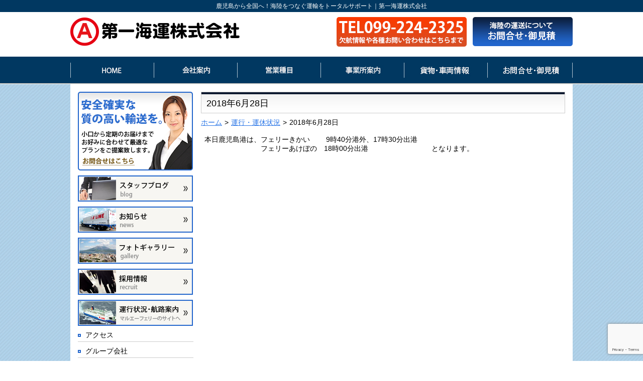

--- FILE ---
content_type: text/html; charset=UTF-8
request_url: https://www.daiichikaiun.co.jp/2018/06/28/2018%E5%B9%B46%E6%9C%8828%E6%97%A5/
body_size: 35286
content:
<!DOCTYPE HTML PUBLIC "-//W3C//DTD HTML 4.01//EN" "http://www.w3.org/TR/html4/strict.dtd">
<html lang="ja">
<head>
<meta charset="UTF-8" />
<title>2018年6月28日 | 第一海運株式会社第一海運株式会社</title>
<meta name="viewport" content="width=device-width" />
<link rel="profile" href="http://gmpg.org/xfn/11" />
<link rel="stylesheet" type="text/css" media="all" href="https://www.daiichikaiun.co.jp/wordpress/wp-content/themes/daiichikaiun/style.css" />
<link rel="stylesheet" href="https://www.daiichikaiun.co.jp/wordpress/wp-content/themes/daiichikaiun/css/jquery.pageslide.css" />
<link rel="pingback" href="https://www.daiichikaiun.co.jp/wordpress/xmlrpc.php" />

		<!-- All in One SEO 4.9.3 - aioseo.com -->
	<meta name="description" content="本日鹿児島港は、フェリーきかい 9時40分港外、17時30分出港 フェリーあけぼの 18時" />
	<meta name="robots" content="max-image-preview:large" />
	<meta name="author" content="admin_daiichi"/>
	<meta name="google-site-verification" content="n7ZBaOZwm3gZ4lveqCbiIPBmQJXjYQzjek14sKXqtgE" />
	<link rel="canonical" href="https://www.daiichikaiun.co.jp/2018/06/28/2018%e5%b9%b46%e6%9c%8828%e6%97%a5/" />
	<meta name="generator" content="All in One SEO (AIOSEO) 4.9.3" />
		<meta property="og:locale" content="ja_JP" />
		<meta property="og:site_name" content="第一海運株式会社 | 海と陸を繋ぐ運輸のプロフェッショナル第一海運株式会社" />
		<meta property="og:type" content="article" />
		<meta property="og:title" content="2018年6月28日 | 第一海運株式会社" />
		<meta property="og:description" content="本日鹿児島港は、フェリーきかい 9時40分港外、17時30分出港 フェリーあけぼの 18時" />
		<meta property="og:url" content="https://www.daiichikaiun.co.jp/2018/06/28/2018%e5%b9%b46%e6%9c%8828%e6%97%a5/" />
		<meta property="article:published_time" content="2018-06-27T23:28:27+00:00" />
		<meta property="article:modified_time" content="2018-06-27T23:28:27+00:00" />
		<meta name="twitter:card" content="summary" />
		<meta name="twitter:title" content="2018年6月28日 | 第一海運株式会社" />
		<meta name="twitter:description" content="本日鹿児島港は、フェリーきかい 9時40分港外、17時30分出港 フェリーあけぼの 18時" />
		<script type="application/ld+json" class="aioseo-schema">
			{"@context":"https:\/\/schema.org","@graph":[{"@type":"Article","@id":"https:\/\/www.daiichikaiun.co.jp\/2018\/06\/28\/2018%e5%b9%b46%e6%9c%8828%e6%97%a5\/#article","name":"2018\u5e746\u670828\u65e5 | \u7b2c\u4e00\u6d77\u904b\u682a\u5f0f\u4f1a\u793e","headline":"2018\u5e746\u670828\u65e5","author":{"@id":"https:\/\/www.daiichikaiun.co.jp\/author\/admin_daiichi\/#author"},"publisher":{"@id":"https:\/\/www.daiichikaiun.co.jp\/#organization"},"datePublished":"2018-06-28T08:28:27+09:00","dateModified":"2018-06-28T08:28:27+09:00","inLanguage":"ja","mainEntityOfPage":{"@id":"https:\/\/www.daiichikaiun.co.jp\/2018\/06\/28\/2018%e5%b9%b46%e6%9c%8828%e6%97%a5\/#webpage"},"isPartOf":{"@id":"https:\/\/www.daiichikaiun.co.jp\/2018\/06\/28\/2018%e5%b9%b46%e6%9c%8828%e6%97%a5\/#webpage"},"articleSection":"\u904b\u884c\u30fb\u904b\u4f11\u72b6\u6cc1"},{"@type":"BreadcrumbList","@id":"https:\/\/www.daiichikaiun.co.jp\/2018\/06\/28\/2018%e5%b9%b46%e6%9c%8828%e6%97%a5\/#breadcrumblist","itemListElement":[{"@type":"ListItem","@id":"https:\/\/www.daiichikaiun.co.jp#listItem","position":1,"name":"\u30db\u30fc\u30e0","item":"https:\/\/www.daiichikaiun.co.jp","nextItem":{"@type":"ListItem","@id":"https:\/\/www.daiichikaiun.co.jp\/category\/information\/#listItem","name":"\u904b\u884c\u30fb\u904b\u4f11\u72b6\u6cc1"}},{"@type":"ListItem","@id":"https:\/\/www.daiichikaiun.co.jp\/category\/information\/#listItem","position":2,"name":"\u904b\u884c\u30fb\u904b\u4f11\u72b6\u6cc1","item":"https:\/\/www.daiichikaiun.co.jp\/category\/information\/","nextItem":{"@type":"ListItem","@id":"https:\/\/www.daiichikaiun.co.jp\/2018\/06\/28\/2018%e5%b9%b46%e6%9c%8828%e6%97%a5\/#listItem","name":"2018\u5e746\u670828\u65e5"},"previousItem":{"@type":"ListItem","@id":"https:\/\/www.daiichikaiun.co.jp#listItem","name":"\u30db\u30fc\u30e0"}},{"@type":"ListItem","@id":"https:\/\/www.daiichikaiun.co.jp\/2018\/06\/28\/2018%e5%b9%b46%e6%9c%8828%e6%97%a5\/#listItem","position":3,"name":"2018\u5e746\u670828\u65e5","previousItem":{"@type":"ListItem","@id":"https:\/\/www.daiichikaiun.co.jp\/category\/information\/#listItem","name":"\u904b\u884c\u30fb\u904b\u4f11\u72b6\u6cc1"}}]},{"@type":"Organization","@id":"https:\/\/www.daiichikaiun.co.jp\/#organization","name":"\u7b2c\u4e00\u6d77\u904b\u682a\u5f0f\u4f1a\u793e","description":"\u6d77\u3068\u9678\u3092\u7e4b\u3050\u904b\u8f38\u306e\u30d7\u30ed\u30d5\u30a7\u30c3\u30b7\u30e7\u30ca\u30eb\u7b2c\u4e00\u6d77\u904b\u682a\u5f0f\u4f1a\u793e","url":"https:\/\/www.daiichikaiun.co.jp\/"},{"@type":"Person","@id":"https:\/\/www.daiichikaiun.co.jp\/author\/admin_daiichi\/#author","url":"https:\/\/www.daiichikaiun.co.jp\/author\/admin_daiichi\/","name":"admin_daiichi","image":{"@type":"ImageObject","@id":"https:\/\/www.daiichikaiun.co.jp\/2018\/06\/28\/2018%e5%b9%b46%e6%9c%8828%e6%97%a5\/#authorImage","url":"https:\/\/secure.gravatar.com\/avatar\/c22fa6aa5622e2257b4e63770649282cfc202207a94d40eec5a4db0d6f89f0b7?s=96&d=mm&r=g","width":96,"height":96,"caption":"admin_daiichi"}},{"@type":"WebPage","@id":"https:\/\/www.daiichikaiun.co.jp\/2018\/06\/28\/2018%e5%b9%b46%e6%9c%8828%e6%97%a5\/#webpage","url":"https:\/\/www.daiichikaiun.co.jp\/2018\/06\/28\/2018%e5%b9%b46%e6%9c%8828%e6%97%a5\/","name":"2018\u5e746\u670828\u65e5 | \u7b2c\u4e00\u6d77\u904b\u682a\u5f0f\u4f1a\u793e","description":"\u672c\u65e5\u9e7f\u5150\u5cf6\u6e2f\u306f\u3001\u30d5\u30a7\u30ea\u30fc\u304d\u304b\u3044 9\u664240\u5206\u6e2f\u5916\u300117\u664230\u5206\u51fa\u6e2f \u30d5\u30a7\u30ea\u30fc\u3042\u3051\u307c\u306e 18\u6642","inLanguage":"ja","isPartOf":{"@id":"https:\/\/www.daiichikaiun.co.jp\/#website"},"breadcrumb":{"@id":"https:\/\/www.daiichikaiun.co.jp\/2018\/06\/28\/2018%e5%b9%b46%e6%9c%8828%e6%97%a5\/#breadcrumblist"},"author":{"@id":"https:\/\/www.daiichikaiun.co.jp\/author\/admin_daiichi\/#author"},"creator":{"@id":"https:\/\/www.daiichikaiun.co.jp\/author\/admin_daiichi\/#author"},"datePublished":"2018-06-28T08:28:27+09:00","dateModified":"2018-06-28T08:28:27+09:00"},{"@type":"WebSite","@id":"https:\/\/www.daiichikaiun.co.jp\/#website","url":"https:\/\/www.daiichikaiun.co.jp\/","name":"\u7b2c\u4e00\u6d77\u904b\u682a\u5f0f\u4f1a\u793e","description":"\u6d77\u3068\u9678\u3092\u7e4b\u3050\u904b\u8f38\u306e\u30d7\u30ed\u30d5\u30a7\u30c3\u30b7\u30e7\u30ca\u30eb\u7b2c\u4e00\u6d77\u904b\u682a\u5f0f\u4f1a\u793e","inLanguage":"ja","publisher":{"@id":"https:\/\/www.daiichikaiun.co.jp\/#organization"}}]}
		</script>
		<!-- All in One SEO -->

<link rel="alternate" type="application/rss+xml" title="第一海運株式会社 &raquo; フィード" href="https://www.daiichikaiun.co.jp/feed/" />
<link rel="alternate" type="application/rss+xml" title="第一海運株式会社 &raquo; コメントフィード" href="https://www.daiichikaiun.co.jp/comments/feed/" />
<link rel="alternate" type="application/rss+xml" title="第一海運株式会社 &raquo; 2018年6月28日 のコメントのフィード" href="https://www.daiichikaiun.co.jp/2018/06/28/2018%e5%b9%b46%e6%9c%8828%e6%97%a5/feed/" />
<link rel="alternate" title="oEmbed (JSON)" type="application/json+oembed" href="https://www.daiichikaiun.co.jp/wp-json/oembed/1.0/embed?url=https%3A%2F%2Fwww.daiichikaiun.co.jp%2F2018%2F06%2F28%2F2018%25e5%25b9%25b46%25e6%259c%258828%25e6%2597%25a5%2F" />
<link rel="alternate" title="oEmbed (XML)" type="text/xml+oembed" href="https://www.daiichikaiun.co.jp/wp-json/oembed/1.0/embed?url=https%3A%2F%2Fwww.daiichikaiun.co.jp%2F2018%2F06%2F28%2F2018%25e5%25b9%25b46%25e6%259c%258828%25e6%2597%25a5%2F&#038;format=xml" />
<style id='wp-img-auto-sizes-contain-inline-css' type='text/css'>
img:is([sizes=auto i],[sizes^="auto," i]){contain-intrinsic-size:3000px 1500px}
/*# sourceURL=wp-img-auto-sizes-contain-inline-css */
</style>
<style id='wp-emoji-styles-inline-css' type='text/css'>

	img.wp-smiley, img.emoji {
		display: inline !important;
		border: none !important;
		box-shadow: none !important;
		height: 1em !important;
		width: 1em !important;
		margin: 0 0.07em !important;
		vertical-align: -0.1em !important;
		background: none !important;
		padding: 0 !important;
	}
/*# sourceURL=wp-emoji-styles-inline-css */
</style>
<style id='wp-block-library-inline-css' type='text/css'>
:root{--wp-block-synced-color:#7a00df;--wp-block-synced-color--rgb:122,0,223;--wp-bound-block-color:var(--wp-block-synced-color);--wp-editor-canvas-background:#ddd;--wp-admin-theme-color:#007cba;--wp-admin-theme-color--rgb:0,124,186;--wp-admin-theme-color-darker-10:#006ba1;--wp-admin-theme-color-darker-10--rgb:0,107,160.5;--wp-admin-theme-color-darker-20:#005a87;--wp-admin-theme-color-darker-20--rgb:0,90,135;--wp-admin-border-width-focus:2px}@media (min-resolution:192dpi){:root{--wp-admin-border-width-focus:1.5px}}.wp-element-button{cursor:pointer}:root .has-very-light-gray-background-color{background-color:#eee}:root .has-very-dark-gray-background-color{background-color:#313131}:root .has-very-light-gray-color{color:#eee}:root .has-very-dark-gray-color{color:#313131}:root .has-vivid-green-cyan-to-vivid-cyan-blue-gradient-background{background:linear-gradient(135deg,#00d084,#0693e3)}:root .has-purple-crush-gradient-background{background:linear-gradient(135deg,#34e2e4,#4721fb 50%,#ab1dfe)}:root .has-hazy-dawn-gradient-background{background:linear-gradient(135deg,#faaca8,#dad0ec)}:root .has-subdued-olive-gradient-background{background:linear-gradient(135deg,#fafae1,#67a671)}:root .has-atomic-cream-gradient-background{background:linear-gradient(135deg,#fdd79a,#004a59)}:root .has-nightshade-gradient-background{background:linear-gradient(135deg,#330968,#31cdcf)}:root .has-midnight-gradient-background{background:linear-gradient(135deg,#020381,#2874fc)}:root{--wp--preset--font-size--normal:16px;--wp--preset--font-size--huge:42px}.has-regular-font-size{font-size:1em}.has-larger-font-size{font-size:2.625em}.has-normal-font-size{font-size:var(--wp--preset--font-size--normal)}.has-huge-font-size{font-size:var(--wp--preset--font-size--huge)}.has-text-align-center{text-align:center}.has-text-align-left{text-align:left}.has-text-align-right{text-align:right}.has-fit-text{white-space:nowrap!important}#end-resizable-editor-section{display:none}.aligncenter{clear:both}.items-justified-left{justify-content:flex-start}.items-justified-center{justify-content:center}.items-justified-right{justify-content:flex-end}.items-justified-space-between{justify-content:space-between}.screen-reader-text{border:0;clip-path:inset(50%);height:1px;margin:-1px;overflow:hidden;padding:0;position:absolute;width:1px;word-wrap:normal!important}.screen-reader-text:focus{background-color:#ddd;clip-path:none;color:#444;display:block;font-size:1em;height:auto;left:5px;line-height:normal;padding:15px 23px 14px;text-decoration:none;top:5px;width:auto;z-index:100000}html :where(.has-border-color){border-style:solid}html :where([style*=border-top-color]){border-top-style:solid}html :where([style*=border-right-color]){border-right-style:solid}html :where([style*=border-bottom-color]){border-bottom-style:solid}html :where([style*=border-left-color]){border-left-style:solid}html :where([style*=border-width]){border-style:solid}html :where([style*=border-top-width]){border-top-style:solid}html :where([style*=border-right-width]){border-right-style:solid}html :where([style*=border-bottom-width]){border-bottom-style:solid}html :where([style*=border-left-width]){border-left-style:solid}html :where(img[class*=wp-image-]){height:auto;max-width:100%}:where(figure){margin:0 0 1em}html :where(.is-position-sticky){--wp-admin--admin-bar--position-offset:var(--wp-admin--admin-bar--height,0px)}@media screen and (max-width:600px){html :where(.is-position-sticky){--wp-admin--admin-bar--position-offset:0px}}

/*# sourceURL=wp-block-library-inline-css */
</style><style id='global-styles-inline-css' type='text/css'>
:root{--wp--preset--aspect-ratio--square: 1;--wp--preset--aspect-ratio--4-3: 4/3;--wp--preset--aspect-ratio--3-4: 3/4;--wp--preset--aspect-ratio--3-2: 3/2;--wp--preset--aspect-ratio--2-3: 2/3;--wp--preset--aspect-ratio--16-9: 16/9;--wp--preset--aspect-ratio--9-16: 9/16;--wp--preset--color--black: #000000;--wp--preset--color--cyan-bluish-gray: #abb8c3;--wp--preset--color--white: #ffffff;--wp--preset--color--pale-pink: #f78da7;--wp--preset--color--vivid-red: #cf2e2e;--wp--preset--color--luminous-vivid-orange: #ff6900;--wp--preset--color--luminous-vivid-amber: #fcb900;--wp--preset--color--light-green-cyan: #7bdcb5;--wp--preset--color--vivid-green-cyan: #00d084;--wp--preset--color--pale-cyan-blue: #8ed1fc;--wp--preset--color--vivid-cyan-blue: #0693e3;--wp--preset--color--vivid-purple: #9b51e0;--wp--preset--gradient--vivid-cyan-blue-to-vivid-purple: linear-gradient(135deg,rgb(6,147,227) 0%,rgb(155,81,224) 100%);--wp--preset--gradient--light-green-cyan-to-vivid-green-cyan: linear-gradient(135deg,rgb(122,220,180) 0%,rgb(0,208,130) 100%);--wp--preset--gradient--luminous-vivid-amber-to-luminous-vivid-orange: linear-gradient(135deg,rgb(252,185,0) 0%,rgb(255,105,0) 100%);--wp--preset--gradient--luminous-vivid-orange-to-vivid-red: linear-gradient(135deg,rgb(255,105,0) 0%,rgb(207,46,46) 100%);--wp--preset--gradient--very-light-gray-to-cyan-bluish-gray: linear-gradient(135deg,rgb(238,238,238) 0%,rgb(169,184,195) 100%);--wp--preset--gradient--cool-to-warm-spectrum: linear-gradient(135deg,rgb(74,234,220) 0%,rgb(151,120,209) 20%,rgb(207,42,186) 40%,rgb(238,44,130) 60%,rgb(251,105,98) 80%,rgb(254,248,76) 100%);--wp--preset--gradient--blush-light-purple: linear-gradient(135deg,rgb(255,206,236) 0%,rgb(152,150,240) 100%);--wp--preset--gradient--blush-bordeaux: linear-gradient(135deg,rgb(254,205,165) 0%,rgb(254,45,45) 50%,rgb(107,0,62) 100%);--wp--preset--gradient--luminous-dusk: linear-gradient(135deg,rgb(255,203,112) 0%,rgb(199,81,192) 50%,rgb(65,88,208) 100%);--wp--preset--gradient--pale-ocean: linear-gradient(135deg,rgb(255,245,203) 0%,rgb(182,227,212) 50%,rgb(51,167,181) 100%);--wp--preset--gradient--electric-grass: linear-gradient(135deg,rgb(202,248,128) 0%,rgb(113,206,126) 100%);--wp--preset--gradient--midnight: linear-gradient(135deg,rgb(2,3,129) 0%,rgb(40,116,252) 100%);--wp--preset--font-size--small: 13px;--wp--preset--font-size--medium: 20px;--wp--preset--font-size--large: 36px;--wp--preset--font-size--x-large: 42px;--wp--preset--spacing--20: 0.44rem;--wp--preset--spacing--30: 0.67rem;--wp--preset--spacing--40: 1rem;--wp--preset--spacing--50: 1.5rem;--wp--preset--spacing--60: 2.25rem;--wp--preset--spacing--70: 3.38rem;--wp--preset--spacing--80: 5.06rem;--wp--preset--shadow--natural: 6px 6px 9px rgba(0, 0, 0, 0.2);--wp--preset--shadow--deep: 12px 12px 50px rgba(0, 0, 0, 0.4);--wp--preset--shadow--sharp: 6px 6px 0px rgba(0, 0, 0, 0.2);--wp--preset--shadow--outlined: 6px 6px 0px -3px rgb(255, 255, 255), 6px 6px rgb(0, 0, 0);--wp--preset--shadow--crisp: 6px 6px 0px rgb(0, 0, 0);}:where(.is-layout-flex){gap: 0.5em;}:where(.is-layout-grid){gap: 0.5em;}body .is-layout-flex{display: flex;}.is-layout-flex{flex-wrap: wrap;align-items: center;}.is-layout-flex > :is(*, div){margin: 0;}body .is-layout-grid{display: grid;}.is-layout-grid > :is(*, div){margin: 0;}:where(.wp-block-columns.is-layout-flex){gap: 2em;}:where(.wp-block-columns.is-layout-grid){gap: 2em;}:where(.wp-block-post-template.is-layout-flex){gap: 1.25em;}:where(.wp-block-post-template.is-layout-grid){gap: 1.25em;}.has-black-color{color: var(--wp--preset--color--black) !important;}.has-cyan-bluish-gray-color{color: var(--wp--preset--color--cyan-bluish-gray) !important;}.has-white-color{color: var(--wp--preset--color--white) !important;}.has-pale-pink-color{color: var(--wp--preset--color--pale-pink) !important;}.has-vivid-red-color{color: var(--wp--preset--color--vivid-red) !important;}.has-luminous-vivid-orange-color{color: var(--wp--preset--color--luminous-vivid-orange) !important;}.has-luminous-vivid-amber-color{color: var(--wp--preset--color--luminous-vivid-amber) !important;}.has-light-green-cyan-color{color: var(--wp--preset--color--light-green-cyan) !important;}.has-vivid-green-cyan-color{color: var(--wp--preset--color--vivid-green-cyan) !important;}.has-pale-cyan-blue-color{color: var(--wp--preset--color--pale-cyan-blue) !important;}.has-vivid-cyan-blue-color{color: var(--wp--preset--color--vivid-cyan-blue) !important;}.has-vivid-purple-color{color: var(--wp--preset--color--vivid-purple) !important;}.has-black-background-color{background-color: var(--wp--preset--color--black) !important;}.has-cyan-bluish-gray-background-color{background-color: var(--wp--preset--color--cyan-bluish-gray) !important;}.has-white-background-color{background-color: var(--wp--preset--color--white) !important;}.has-pale-pink-background-color{background-color: var(--wp--preset--color--pale-pink) !important;}.has-vivid-red-background-color{background-color: var(--wp--preset--color--vivid-red) !important;}.has-luminous-vivid-orange-background-color{background-color: var(--wp--preset--color--luminous-vivid-orange) !important;}.has-luminous-vivid-amber-background-color{background-color: var(--wp--preset--color--luminous-vivid-amber) !important;}.has-light-green-cyan-background-color{background-color: var(--wp--preset--color--light-green-cyan) !important;}.has-vivid-green-cyan-background-color{background-color: var(--wp--preset--color--vivid-green-cyan) !important;}.has-pale-cyan-blue-background-color{background-color: var(--wp--preset--color--pale-cyan-blue) !important;}.has-vivid-cyan-blue-background-color{background-color: var(--wp--preset--color--vivid-cyan-blue) !important;}.has-vivid-purple-background-color{background-color: var(--wp--preset--color--vivid-purple) !important;}.has-black-border-color{border-color: var(--wp--preset--color--black) !important;}.has-cyan-bluish-gray-border-color{border-color: var(--wp--preset--color--cyan-bluish-gray) !important;}.has-white-border-color{border-color: var(--wp--preset--color--white) !important;}.has-pale-pink-border-color{border-color: var(--wp--preset--color--pale-pink) !important;}.has-vivid-red-border-color{border-color: var(--wp--preset--color--vivid-red) !important;}.has-luminous-vivid-orange-border-color{border-color: var(--wp--preset--color--luminous-vivid-orange) !important;}.has-luminous-vivid-amber-border-color{border-color: var(--wp--preset--color--luminous-vivid-amber) !important;}.has-light-green-cyan-border-color{border-color: var(--wp--preset--color--light-green-cyan) !important;}.has-vivid-green-cyan-border-color{border-color: var(--wp--preset--color--vivid-green-cyan) !important;}.has-pale-cyan-blue-border-color{border-color: var(--wp--preset--color--pale-cyan-blue) !important;}.has-vivid-cyan-blue-border-color{border-color: var(--wp--preset--color--vivid-cyan-blue) !important;}.has-vivid-purple-border-color{border-color: var(--wp--preset--color--vivid-purple) !important;}.has-vivid-cyan-blue-to-vivid-purple-gradient-background{background: var(--wp--preset--gradient--vivid-cyan-blue-to-vivid-purple) !important;}.has-light-green-cyan-to-vivid-green-cyan-gradient-background{background: var(--wp--preset--gradient--light-green-cyan-to-vivid-green-cyan) !important;}.has-luminous-vivid-amber-to-luminous-vivid-orange-gradient-background{background: var(--wp--preset--gradient--luminous-vivid-amber-to-luminous-vivid-orange) !important;}.has-luminous-vivid-orange-to-vivid-red-gradient-background{background: var(--wp--preset--gradient--luminous-vivid-orange-to-vivid-red) !important;}.has-very-light-gray-to-cyan-bluish-gray-gradient-background{background: var(--wp--preset--gradient--very-light-gray-to-cyan-bluish-gray) !important;}.has-cool-to-warm-spectrum-gradient-background{background: var(--wp--preset--gradient--cool-to-warm-spectrum) !important;}.has-blush-light-purple-gradient-background{background: var(--wp--preset--gradient--blush-light-purple) !important;}.has-blush-bordeaux-gradient-background{background: var(--wp--preset--gradient--blush-bordeaux) !important;}.has-luminous-dusk-gradient-background{background: var(--wp--preset--gradient--luminous-dusk) !important;}.has-pale-ocean-gradient-background{background: var(--wp--preset--gradient--pale-ocean) !important;}.has-electric-grass-gradient-background{background: var(--wp--preset--gradient--electric-grass) !important;}.has-midnight-gradient-background{background: var(--wp--preset--gradient--midnight) !important;}.has-small-font-size{font-size: var(--wp--preset--font-size--small) !important;}.has-medium-font-size{font-size: var(--wp--preset--font-size--medium) !important;}.has-large-font-size{font-size: var(--wp--preset--font-size--large) !important;}.has-x-large-font-size{font-size: var(--wp--preset--font-size--x-large) !important;}
/*# sourceURL=global-styles-inline-css */
</style>

<style id='classic-theme-styles-inline-css' type='text/css'>
/*! This file is auto-generated */
.wp-block-button__link{color:#fff;background-color:#32373c;border-radius:9999px;box-shadow:none;text-decoration:none;padding:calc(.667em + 2px) calc(1.333em + 2px);font-size:1.125em}.wp-block-file__button{background:#32373c;color:#fff;text-decoration:none}
/*# sourceURL=/wp-includes/css/classic-themes.min.css */
</style>
<link rel='stylesheet' id='contact-form-7-css' href='https://www.daiichikaiun.co.jp/wordpress/wp-content/plugins/contact-form-7/includes/css/styles.css?ver=6.1.4' type='text/css' media='all' />
<link rel="https://api.w.org/" href="https://www.daiichikaiun.co.jp/wp-json/" /><link rel="alternate" title="JSON" type="application/json" href="https://www.daiichikaiun.co.jp/wp-json/wp/v2/posts/4976" /><link rel="EditURI" type="application/rsd+xml" title="RSD" href="https://www.daiichikaiun.co.jp/wordpress/xmlrpc.php?rsd" />
<meta name="generator" content="WordPress 6.9" />
<link rel='shortlink' href='https://www.daiichikaiun.co.jp/?p=4976' />
<script src="https://code.jquery.com/jquery-1.10.1.min.js"></script>
<link rel="stylesheet" type="text/css" href="https://cdn.jsdelivr.net/npm/slick-carousel@1.8.1/slick/slick.css">
<link rel="stylesheet" type="text/css" href="https://cdn.jsdelivr.net/npm/slick-carousel@1.8.1/slick/slick-theme.css">
<script type="text/javascript" src="https://cdn.jsdelivr.net/npm/slick-carousel@1.8.1/slick/slick.min.js"></script>
<!--[if lt IE 7]>
<script src="http://ie7-js.googlecode.com/svn/version/2.1(beta4)/IE7.js"></script>
<![endif]-->
<!--[if lt IE 8]>
<script src="http://ie7-js.googlecode.com/svn/version/2.1(beta4)/IE8.js"></script>
<![endif]-->
<!--[if lt IE 9]>
<script src="http://ie7-js.googlecode.com/svn/version/2.1(beta4)/IE9.js"></script>
<![endif]-->
<script type="text/javascript">
    $(document).ready(function(){
        $('.slide').slick({
            infinite: true,
            dots:false,
            autoplay: true,
            adaptiveHeight: true,
            centerMode: true,
            centerPadding: "15%",
            arrows:false,
            speed: 300,
        });
    });

$(function(){
     $('#pagetop a').click(function(){
     $('html,body').animate({scrollTop:0}, 600);
     return false;
     });
          	
	});
</script>
<script>
  (function(i,s,o,g,r,a,m){i['GoogleAnalyticsObject']=r;i[r]=i[r]||function(){
  (i[r].q=i[r].q||[]).push(arguments)},i[r].l=1*new Date();a=s.createElement(o),
  m=s.getElementsByTagName(o)[0];a.async=1;a.src=g;m.parentNode.insertBefore(a,m)
  })(window,document,'script','//www.google-analytics.com/analytics.js','ga');

  ga('create', 'UA-56023253-1', 'auto');
  ga('send', 'pageview');

</script>
<meta name="google-site-verification" content="n7ZBaOZwm3gZ4lveqCbiIPBmQJXjYQzjek14sKXqtgE" />
</head>

<body>
	<h1>
					鹿児島から全国へ！海陸をつなぐ運輸をトータルサポート｜第一海運株式会社
				
	</h1>
	<div id="header">
		<div class="inner">
			<div id="logo"><a href="https://www.daiichikaiun.co.jp/"><img src="https://www.daiichikaiun.co.jp/wordpress/wp-content/themes/daiichikaiun/img/common/base/logo.png" alt="第一海運株式会社" /></a></div>
			<div class="tel"><img src="https://www.daiichikaiun.co.jp/wordpress/wp-content/themes/daiichikaiun/img/common/base/h_tel.jpg" alt="099-224-2325" /></div>
			<div class="c_btn"><a href="https://www.daiichikaiun.co.jp/contact"><img src="https://www.daiichikaiun.co.jp/wordpress/wp-content/themes/daiichikaiun/img/common/base/h_contact.jpg" alt="お問合せ・御見積" /></a></div>
		</div>
			</div><!-- header -->
		<div id="navi">
		<a class="open" href="#nav">Menu</a>
		<ul id="nav">
			<li class="home"><a href="https://www.daiichikaiun.co.jp/">HOME</a></li>
			<li class="about"><a href="https://www.daiichikaiun.co.jp/about">会社案内</a></li>
			<li class="work"><a href="https://www.daiichikaiun.co.jp/work">営業種目</a></li>
			<li class="office"><a href="https://www.daiichikaiun.co.jp/office">事業所案内</a></li>
			<li class="freight"><a href="https://www.daiichikaiun.co.jp/syaryou">貨物・車両情報</a></li>
			<li class="contact"><a href="https://www.daiichikaiun.co.jp/contact">お問合せ・御見積</a></li>
		</ul>
	</div><!-- navi -->
		<div id="main">		<div id="content">
		<h2>2018年6月28日</h2>
		<div id="breadcrumb" class="clearfix" ><ul><li><a href="https://www.daiichikaiun.co.jp/">ホーム</a></li><li>&gt;</li><li><a href="https://www.daiichikaiun.co.jp/category/information/">運行・運休状況</a></li><li>&gt;</li><li>2018年6月28日</li></ul></div>		<div class="text">
					<p>本日鹿児島港は、フェリーきかい　 　9時40分港外、17時30分出港<br />
　　　　　　　　フェリーあけぼの　18時00分出港　　　　　　　　　となります。</p>
				</div>
		</div>
		<div id="side">
			<div class="contact_bnr"><a href="https://www.daiichikaiun.co.jp/contact">お問合せ</a></div>
			<div class="blog_bnr"><a href="https://www.daiichikaiun.co.jp/category/blog">スタッフブログ</a></div>
			<div class="news_bnr"><a href="https://www.daiichikaiun.co.jp/category/news">お知らせ</a></div>
			<div class="gallery_bnr"><a href="https://www.daiichikaiun.co.jp/gallery">フォトギャラリー</a></div>
			<div class="recruit_bnr"><a href="https://www.daiichikaiun.co.jp/recruit">採用情報</a></div>
			<div class="info_bnr"><a href="https://www.aline-ferry.com/" target="_blank">船舶・航路案内</a></div>
			<ul>
				<li><a href="https://www.daiichikaiun.co.jp/about/access">アクセス</a></li>
				<li><a href="https://www.daiichikaiun.co.jp/about/group">グループ会社</a></li>
				<li><a href="https://www.daiichikaiun.co.jp/policy">プライバシーポリシー</a></li>
				<li><a href="https://www.daiichikaiun.co.jp/yakkan">約款</a></li>
				<li><a href="https://www.daiichikaiun.co.jp/sitemap">サイトマップ</a></li>
			</ul>
						<p id="sub_weather"><a href="https://tenki.jp/" target="_blank"><img src="https://www.daiichikaiun.co.jp/wordpress/wp-content/themes/daiichikaiun/img/common/base/s_weather.jpg" alt="全国の天気はこちらから" /></a></p>
						
			<p id="s_weather"><a href="https://tenki.jp/"><img src="https://www.daiichikaiun.co.jp/wordpress/wp-content/themes/daiichikaiun/img/common/base/s_weather.jpg" alt="全国の天気はこちらから" /></a></p>
		</div><!-- side -->	<div id="pagetop"><a href=""><img src="https://www.daiichikaiun.co.jp/wordpress/wp-content/themes/daiichikaiun/img/common/base/pagetop.gif" alt="ページトップ" /></a></div>
	</div><!-- main -->
	<div id="footer">
		<div class="clearfix">
			<div class="logo"><img src="https://www.daiichikaiun.co.jp/wordpress/wp-content/themes/daiichikaiun/img/common/base/logo_footer.png" alt="第一海運株式会社" /></div>
			<div class="address">
				〒892-0835   鹿児島県鹿児島市城南町36番地<br />
				TEL099-224-2325 ／IPTEL050-3539-1170／FAX099-226-6229 
			</div>
			<div class="c_btn"><a href="https://www.daiichikaiun.co.jp/contact">お問合せ・御見積</a></div>
		</div>
		<p>Copyright© 第一海運株式会社 All Rights Reserved.</p>
	</div>
<script type="speculationrules">
{"prefetch":[{"source":"document","where":{"and":[{"href_matches":"/*"},{"not":{"href_matches":["/wordpress/wp-*.php","/wordpress/wp-admin/*","/wordpress/wp-content/uploads/*","/wordpress/wp-content/*","/wordpress/wp-content/plugins/*","/wordpress/wp-content/themes/daiichikaiun/*","/*\\?(.+)"]}},{"not":{"selector_matches":"a[rel~=\"nofollow\"]"}},{"not":{"selector_matches":".no-prefetch, .no-prefetch a"}}]},"eagerness":"conservative"}]}
</script>
<script type="text/javascript" src="https://www.daiichikaiun.co.jp/wordpress/wp-includes/js/dist/hooks.min.js?ver=dd5603f07f9220ed27f1" id="wp-hooks-js"></script>
<script type="text/javascript" src="https://www.daiichikaiun.co.jp/wordpress/wp-includes/js/dist/i18n.min.js?ver=c26c3dc7bed366793375" id="wp-i18n-js"></script>
<script type="text/javascript" id="wp-i18n-js-after">
/* <![CDATA[ */
wp.i18n.setLocaleData( { 'text direction\u0004ltr': [ 'ltr' ] } );
//# sourceURL=wp-i18n-js-after
/* ]]> */
</script>
<script type="text/javascript" src="https://www.daiichikaiun.co.jp/wordpress/wp-content/plugins/contact-form-7/includes/swv/js/index.js?ver=6.1.4" id="swv-js"></script>
<script type="text/javascript" id="contact-form-7-js-translations">
/* <![CDATA[ */
( function( domain, translations ) {
	var localeData = translations.locale_data[ domain ] || translations.locale_data.messages;
	localeData[""].domain = domain;
	wp.i18n.setLocaleData( localeData, domain );
} )( "contact-form-7", {"translation-revision-date":"2025-11-30 08:12:23+0000","generator":"GlotPress\/4.0.3","domain":"messages","locale_data":{"messages":{"":{"domain":"messages","plural-forms":"nplurals=1; plural=0;","lang":"ja_JP"},"This contact form is placed in the wrong place.":["\u3053\u306e\u30b3\u30f3\u30bf\u30af\u30c8\u30d5\u30a9\u30fc\u30e0\u306f\u9593\u9055\u3063\u305f\u4f4d\u7f6e\u306b\u7f6e\u304b\u308c\u3066\u3044\u307e\u3059\u3002"],"Error:":["\u30a8\u30e9\u30fc:"]}},"comment":{"reference":"includes\/js\/index.js"}} );
//# sourceURL=contact-form-7-js-translations
/* ]]> */
</script>
<script type="text/javascript" id="contact-form-7-js-before">
/* <![CDATA[ */
var wpcf7 = {
    "api": {
        "root": "https:\/\/www.daiichikaiun.co.jp\/wp-json\/",
        "namespace": "contact-form-7\/v1"
    }
};
//# sourceURL=contact-form-7-js-before
/* ]]> */
</script>
<script type="text/javascript" src="https://www.daiichikaiun.co.jp/wordpress/wp-content/plugins/contact-form-7/includes/js/index.js?ver=6.1.4" id="contact-form-7-js"></script>
<script type="text/javascript" src="https://www.google.com/recaptcha/api.js?render=6Ldw-NkcAAAAAN2TIcbnVtIw9qmzcNWuV47TCaFm&amp;ver=3.0" id="google-recaptcha-js"></script>
<script type="text/javascript" src="https://www.daiichikaiun.co.jp/wordpress/wp-includes/js/dist/vendor/wp-polyfill.min.js?ver=3.15.0" id="wp-polyfill-js"></script>
<script type="text/javascript" id="wpcf7-recaptcha-js-before">
/* <![CDATA[ */
var wpcf7_recaptcha = {
    "sitekey": "6Ldw-NkcAAAAAN2TIcbnVtIw9qmzcNWuV47TCaFm",
    "actions": {
        "homepage": "homepage",
        "contactform": "contactform"
    }
};
//# sourceURL=wpcf7-recaptcha-js-before
/* ]]> */
</script>
<script type="text/javascript" src="https://www.daiichikaiun.co.jp/wordpress/wp-content/plugins/contact-form-7/modules/recaptcha/index.js?ver=6.1.4" id="wpcf7-recaptcha-js"></script>
<script id="wp-emoji-settings" type="application/json">
{"baseUrl":"https://s.w.org/images/core/emoji/17.0.2/72x72/","ext":".png","svgUrl":"https://s.w.org/images/core/emoji/17.0.2/svg/","svgExt":".svg","source":{"concatemoji":"https://www.daiichikaiun.co.jp/wordpress/wp-includes/js/wp-emoji-release.min.js?ver=6.9"}}
</script>
<script type="module">
/* <![CDATA[ */
/*! This file is auto-generated */
const a=JSON.parse(document.getElementById("wp-emoji-settings").textContent),o=(window._wpemojiSettings=a,"wpEmojiSettingsSupports"),s=["flag","emoji"];function i(e){try{var t={supportTests:e,timestamp:(new Date).valueOf()};sessionStorage.setItem(o,JSON.stringify(t))}catch(e){}}function c(e,t,n){e.clearRect(0,0,e.canvas.width,e.canvas.height),e.fillText(t,0,0);t=new Uint32Array(e.getImageData(0,0,e.canvas.width,e.canvas.height).data);e.clearRect(0,0,e.canvas.width,e.canvas.height),e.fillText(n,0,0);const a=new Uint32Array(e.getImageData(0,0,e.canvas.width,e.canvas.height).data);return t.every((e,t)=>e===a[t])}function p(e,t){e.clearRect(0,0,e.canvas.width,e.canvas.height),e.fillText(t,0,0);var n=e.getImageData(16,16,1,1);for(let e=0;e<n.data.length;e++)if(0!==n.data[e])return!1;return!0}function u(e,t,n,a){switch(t){case"flag":return n(e,"\ud83c\udff3\ufe0f\u200d\u26a7\ufe0f","\ud83c\udff3\ufe0f\u200b\u26a7\ufe0f")?!1:!n(e,"\ud83c\udde8\ud83c\uddf6","\ud83c\udde8\u200b\ud83c\uddf6")&&!n(e,"\ud83c\udff4\udb40\udc67\udb40\udc62\udb40\udc65\udb40\udc6e\udb40\udc67\udb40\udc7f","\ud83c\udff4\u200b\udb40\udc67\u200b\udb40\udc62\u200b\udb40\udc65\u200b\udb40\udc6e\u200b\udb40\udc67\u200b\udb40\udc7f");case"emoji":return!a(e,"\ud83e\u1fac8")}return!1}function f(e,t,n,a){let r;const o=(r="undefined"!=typeof WorkerGlobalScope&&self instanceof WorkerGlobalScope?new OffscreenCanvas(300,150):document.createElement("canvas")).getContext("2d",{willReadFrequently:!0}),s=(o.textBaseline="top",o.font="600 32px Arial",{});return e.forEach(e=>{s[e]=t(o,e,n,a)}),s}function r(e){var t=document.createElement("script");t.src=e,t.defer=!0,document.head.appendChild(t)}a.supports={everything:!0,everythingExceptFlag:!0},new Promise(t=>{let n=function(){try{var e=JSON.parse(sessionStorage.getItem(o));if("object"==typeof e&&"number"==typeof e.timestamp&&(new Date).valueOf()<e.timestamp+604800&&"object"==typeof e.supportTests)return e.supportTests}catch(e){}return null}();if(!n){if("undefined"!=typeof Worker&&"undefined"!=typeof OffscreenCanvas&&"undefined"!=typeof URL&&URL.createObjectURL&&"undefined"!=typeof Blob)try{var e="postMessage("+f.toString()+"("+[JSON.stringify(s),u.toString(),c.toString(),p.toString()].join(",")+"));",a=new Blob([e],{type:"text/javascript"});const r=new Worker(URL.createObjectURL(a),{name:"wpTestEmojiSupports"});return void(r.onmessage=e=>{i(n=e.data),r.terminate(),t(n)})}catch(e){}i(n=f(s,u,c,p))}t(n)}).then(e=>{for(const n in e)a.supports[n]=e[n],a.supports.everything=a.supports.everything&&a.supports[n],"flag"!==n&&(a.supports.everythingExceptFlag=a.supports.everythingExceptFlag&&a.supports[n]);var t;a.supports.everythingExceptFlag=a.supports.everythingExceptFlag&&!a.supports.flag,a.supports.everything||((t=a.source||{}).concatemoji?r(t.concatemoji):t.wpemoji&&t.twemoji&&(r(t.twemoji),r(t.wpemoji)))});
//# sourceURL=https://www.daiichikaiun.co.jp/wordpress/wp-includes/js/wp-emoji-loader.min.js
/* ]]> */
</script>
<script src="https://www.daiichikaiun.co.jp/wordpress/wp-content/themes/daiichikaiun/js/jquery.pageslide.min.js"></script>
<script>
	$(".open").pageslide();
	</script>
</body>
</html>


--- FILE ---
content_type: text/html; charset=utf-8
request_url: https://www.google.com/recaptcha/api2/anchor?ar=1&k=6Ldw-NkcAAAAAN2TIcbnVtIw9qmzcNWuV47TCaFm&co=aHR0cHM6Ly93d3cuZGFpaWNoaWthaXVuLmNvLmpwOjQ0Mw..&hl=en&v=N67nZn4AqZkNcbeMu4prBgzg&size=invisible&anchor-ms=20000&execute-ms=30000&cb=vay0fgidvcya
body_size: 48802
content:
<!DOCTYPE HTML><html dir="ltr" lang="en"><head><meta http-equiv="Content-Type" content="text/html; charset=UTF-8">
<meta http-equiv="X-UA-Compatible" content="IE=edge">
<title>reCAPTCHA</title>
<style type="text/css">
/* cyrillic-ext */
@font-face {
  font-family: 'Roboto';
  font-style: normal;
  font-weight: 400;
  font-stretch: 100%;
  src: url(//fonts.gstatic.com/s/roboto/v48/KFO7CnqEu92Fr1ME7kSn66aGLdTylUAMa3GUBHMdazTgWw.woff2) format('woff2');
  unicode-range: U+0460-052F, U+1C80-1C8A, U+20B4, U+2DE0-2DFF, U+A640-A69F, U+FE2E-FE2F;
}
/* cyrillic */
@font-face {
  font-family: 'Roboto';
  font-style: normal;
  font-weight: 400;
  font-stretch: 100%;
  src: url(//fonts.gstatic.com/s/roboto/v48/KFO7CnqEu92Fr1ME7kSn66aGLdTylUAMa3iUBHMdazTgWw.woff2) format('woff2');
  unicode-range: U+0301, U+0400-045F, U+0490-0491, U+04B0-04B1, U+2116;
}
/* greek-ext */
@font-face {
  font-family: 'Roboto';
  font-style: normal;
  font-weight: 400;
  font-stretch: 100%;
  src: url(//fonts.gstatic.com/s/roboto/v48/KFO7CnqEu92Fr1ME7kSn66aGLdTylUAMa3CUBHMdazTgWw.woff2) format('woff2');
  unicode-range: U+1F00-1FFF;
}
/* greek */
@font-face {
  font-family: 'Roboto';
  font-style: normal;
  font-weight: 400;
  font-stretch: 100%;
  src: url(//fonts.gstatic.com/s/roboto/v48/KFO7CnqEu92Fr1ME7kSn66aGLdTylUAMa3-UBHMdazTgWw.woff2) format('woff2');
  unicode-range: U+0370-0377, U+037A-037F, U+0384-038A, U+038C, U+038E-03A1, U+03A3-03FF;
}
/* math */
@font-face {
  font-family: 'Roboto';
  font-style: normal;
  font-weight: 400;
  font-stretch: 100%;
  src: url(//fonts.gstatic.com/s/roboto/v48/KFO7CnqEu92Fr1ME7kSn66aGLdTylUAMawCUBHMdazTgWw.woff2) format('woff2');
  unicode-range: U+0302-0303, U+0305, U+0307-0308, U+0310, U+0312, U+0315, U+031A, U+0326-0327, U+032C, U+032F-0330, U+0332-0333, U+0338, U+033A, U+0346, U+034D, U+0391-03A1, U+03A3-03A9, U+03B1-03C9, U+03D1, U+03D5-03D6, U+03F0-03F1, U+03F4-03F5, U+2016-2017, U+2034-2038, U+203C, U+2040, U+2043, U+2047, U+2050, U+2057, U+205F, U+2070-2071, U+2074-208E, U+2090-209C, U+20D0-20DC, U+20E1, U+20E5-20EF, U+2100-2112, U+2114-2115, U+2117-2121, U+2123-214F, U+2190, U+2192, U+2194-21AE, U+21B0-21E5, U+21F1-21F2, U+21F4-2211, U+2213-2214, U+2216-22FF, U+2308-230B, U+2310, U+2319, U+231C-2321, U+2336-237A, U+237C, U+2395, U+239B-23B7, U+23D0, U+23DC-23E1, U+2474-2475, U+25AF, U+25B3, U+25B7, U+25BD, U+25C1, U+25CA, U+25CC, U+25FB, U+266D-266F, U+27C0-27FF, U+2900-2AFF, U+2B0E-2B11, U+2B30-2B4C, U+2BFE, U+3030, U+FF5B, U+FF5D, U+1D400-1D7FF, U+1EE00-1EEFF;
}
/* symbols */
@font-face {
  font-family: 'Roboto';
  font-style: normal;
  font-weight: 400;
  font-stretch: 100%;
  src: url(//fonts.gstatic.com/s/roboto/v48/KFO7CnqEu92Fr1ME7kSn66aGLdTylUAMaxKUBHMdazTgWw.woff2) format('woff2');
  unicode-range: U+0001-000C, U+000E-001F, U+007F-009F, U+20DD-20E0, U+20E2-20E4, U+2150-218F, U+2190, U+2192, U+2194-2199, U+21AF, U+21E6-21F0, U+21F3, U+2218-2219, U+2299, U+22C4-22C6, U+2300-243F, U+2440-244A, U+2460-24FF, U+25A0-27BF, U+2800-28FF, U+2921-2922, U+2981, U+29BF, U+29EB, U+2B00-2BFF, U+4DC0-4DFF, U+FFF9-FFFB, U+10140-1018E, U+10190-1019C, U+101A0, U+101D0-101FD, U+102E0-102FB, U+10E60-10E7E, U+1D2C0-1D2D3, U+1D2E0-1D37F, U+1F000-1F0FF, U+1F100-1F1AD, U+1F1E6-1F1FF, U+1F30D-1F30F, U+1F315, U+1F31C, U+1F31E, U+1F320-1F32C, U+1F336, U+1F378, U+1F37D, U+1F382, U+1F393-1F39F, U+1F3A7-1F3A8, U+1F3AC-1F3AF, U+1F3C2, U+1F3C4-1F3C6, U+1F3CA-1F3CE, U+1F3D4-1F3E0, U+1F3ED, U+1F3F1-1F3F3, U+1F3F5-1F3F7, U+1F408, U+1F415, U+1F41F, U+1F426, U+1F43F, U+1F441-1F442, U+1F444, U+1F446-1F449, U+1F44C-1F44E, U+1F453, U+1F46A, U+1F47D, U+1F4A3, U+1F4B0, U+1F4B3, U+1F4B9, U+1F4BB, U+1F4BF, U+1F4C8-1F4CB, U+1F4D6, U+1F4DA, U+1F4DF, U+1F4E3-1F4E6, U+1F4EA-1F4ED, U+1F4F7, U+1F4F9-1F4FB, U+1F4FD-1F4FE, U+1F503, U+1F507-1F50B, U+1F50D, U+1F512-1F513, U+1F53E-1F54A, U+1F54F-1F5FA, U+1F610, U+1F650-1F67F, U+1F687, U+1F68D, U+1F691, U+1F694, U+1F698, U+1F6AD, U+1F6B2, U+1F6B9-1F6BA, U+1F6BC, U+1F6C6-1F6CF, U+1F6D3-1F6D7, U+1F6E0-1F6EA, U+1F6F0-1F6F3, U+1F6F7-1F6FC, U+1F700-1F7FF, U+1F800-1F80B, U+1F810-1F847, U+1F850-1F859, U+1F860-1F887, U+1F890-1F8AD, U+1F8B0-1F8BB, U+1F8C0-1F8C1, U+1F900-1F90B, U+1F93B, U+1F946, U+1F984, U+1F996, U+1F9E9, U+1FA00-1FA6F, U+1FA70-1FA7C, U+1FA80-1FA89, U+1FA8F-1FAC6, U+1FACE-1FADC, U+1FADF-1FAE9, U+1FAF0-1FAF8, U+1FB00-1FBFF;
}
/* vietnamese */
@font-face {
  font-family: 'Roboto';
  font-style: normal;
  font-weight: 400;
  font-stretch: 100%;
  src: url(//fonts.gstatic.com/s/roboto/v48/KFO7CnqEu92Fr1ME7kSn66aGLdTylUAMa3OUBHMdazTgWw.woff2) format('woff2');
  unicode-range: U+0102-0103, U+0110-0111, U+0128-0129, U+0168-0169, U+01A0-01A1, U+01AF-01B0, U+0300-0301, U+0303-0304, U+0308-0309, U+0323, U+0329, U+1EA0-1EF9, U+20AB;
}
/* latin-ext */
@font-face {
  font-family: 'Roboto';
  font-style: normal;
  font-weight: 400;
  font-stretch: 100%;
  src: url(//fonts.gstatic.com/s/roboto/v48/KFO7CnqEu92Fr1ME7kSn66aGLdTylUAMa3KUBHMdazTgWw.woff2) format('woff2');
  unicode-range: U+0100-02BA, U+02BD-02C5, U+02C7-02CC, U+02CE-02D7, U+02DD-02FF, U+0304, U+0308, U+0329, U+1D00-1DBF, U+1E00-1E9F, U+1EF2-1EFF, U+2020, U+20A0-20AB, U+20AD-20C0, U+2113, U+2C60-2C7F, U+A720-A7FF;
}
/* latin */
@font-face {
  font-family: 'Roboto';
  font-style: normal;
  font-weight: 400;
  font-stretch: 100%;
  src: url(//fonts.gstatic.com/s/roboto/v48/KFO7CnqEu92Fr1ME7kSn66aGLdTylUAMa3yUBHMdazQ.woff2) format('woff2');
  unicode-range: U+0000-00FF, U+0131, U+0152-0153, U+02BB-02BC, U+02C6, U+02DA, U+02DC, U+0304, U+0308, U+0329, U+2000-206F, U+20AC, U+2122, U+2191, U+2193, U+2212, U+2215, U+FEFF, U+FFFD;
}
/* cyrillic-ext */
@font-face {
  font-family: 'Roboto';
  font-style: normal;
  font-weight: 500;
  font-stretch: 100%;
  src: url(//fonts.gstatic.com/s/roboto/v48/KFO7CnqEu92Fr1ME7kSn66aGLdTylUAMa3GUBHMdazTgWw.woff2) format('woff2');
  unicode-range: U+0460-052F, U+1C80-1C8A, U+20B4, U+2DE0-2DFF, U+A640-A69F, U+FE2E-FE2F;
}
/* cyrillic */
@font-face {
  font-family: 'Roboto';
  font-style: normal;
  font-weight: 500;
  font-stretch: 100%;
  src: url(//fonts.gstatic.com/s/roboto/v48/KFO7CnqEu92Fr1ME7kSn66aGLdTylUAMa3iUBHMdazTgWw.woff2) format('woff2');
  unicode-range: U+0301, U+0400-045F, U+0490-0491, U+04B0-04B1, U+2116;
}
/* greek-ext */
@font-face {
  font-family: 'Roboto';
  font-style: normal;
  font-weight: 500;
  font-stretch: 100%;
  src: url(//fonts.gstatic.com/s/roboto/v48/KFO7CnqEu92Fr1ME7kSn66aGLdTylUAMa3CUBHMdazTgWw.woff2) format('woff2');
  unicode-range: U+1F00-1FFF;
}
/* greek */
@font-face {
  font-family: 'Roboto';
  font-style: normal;
  font-weight: 500;
  font-stretch: 100%;
  src: url(//fonts.gstatic.com/s/roboto/v48/KFO7CnqEu92Fr1ME7kSn66aGLdTylUAMa3-UBHMdazTgWw.woff2) format('woff2');
  unicode-range: U+0370-0377, U+037A-037F, U+0384-038A, U+038C, U+038E-03A1, U+03A3-03FF;
}
/* math */
@font-face {
  font-family: 'Roboto';
  font-style: normal;
  font-weight: 500;
  font-stretch: 100%;
  src: url(//fonts.gstatic.com/s/roboto/v48/KFO7CnqEu92Fr1ME7kSn66aGLdTylUAMawCUBHMdazTgWw.woff2) format('woff2');
  unicode-range: U+0302-0303, U+0305, U+0307-0308, U+0310, U+0312, U+0315, U+031A, U+0326-0327, U+032C, U+032F-0330, U+0332-0333, U+0338, U+033A, U+0346, U+034D, U+0391-03A1, U+03A3-03A9, U+03B1-03C9, U+03D1, U+03D5-03D6, U+03F0-03F1, U+03F4-03F5, U+2016-2017, U+2034-2038, U+203C, U+2040, U+2043, U+2047, U+2050, U+2057, U+205F, U+2070-2071, U+2074-208E, U+2090-209C, U+20D0-20DC, U+20E1, U+20E5-20EF, U+2100-2112, U+2114-2115, U+2117-2121, U+2123-214F, U+2190, U+2192, U+2194-21AE, U+21B0-21E5, U+21F1-21F2, U+21F4-2211, U+2213-2214, U+2216-22FF, U+2308-230B, U+2310, U+2319, U+231C-2321, U+2336-237A, U+237C, U+2395, U+239B-23B7, U+23D0, U+23DC-23E1, U+2474-2475, U+25AF, U+25B3, U+25B7, U+25BD, U+25C1, U+25CA, U+25CC, U+25FB, U+266D-266F, U+27C0-27FF, U+2900-2AFF, U+2B0E-2B11, U+2B30-2B4C, U+2BFE, U+3030, U+FF5B, U+FF5D, U+1D400-1D7FF, U+1EE00-1EEFF;
}
/* symbols */
@font-face {
  font-family: 'Roboto';
  font-style: normal;
  font-weight: 500;
  font-stretch: 100%;
  src: url(//fonts.gstatic.com/s/roboto/v48/KFO7CnqEu92Fr1ME7kSn66aGLdTylUAMaxKUBHMdazTgWw.woff2) format('woff2');
  unicode-range: U+0001-000C, U+000E-001F, U+007F-009F, U+20DD-20E0, U+20E2-20E4, U+2150-218F, U+2190, U+2192, U+2194-2199, U+21AF, U+21E6-21F0, U+21F3, U+2218-2219, U+2299, U+22C4-22C6, U+2300-243F, U+2440-244A, U+2460-24FF, U+25A0-27BF, U+2800-28FF, U+2921-2922, U+2981, U+29BF, U+29EB, U+2B00-2BFF, U+4DC0-4DFF, U+FFF9-FFFB, U+10140-1018E, U+10190-1019C, U+101A0, U+101D0-101FD, U+102E0-102FB, U+10E60-10E7E, U+1D2C0-1D2D3, U+1D2E0-1D37F, U+1F000-1F0FF, U+1F100-1F1AD, U+1F1E6-1F1FF, U+1F30D-1F30F, U+1F315, U+1F31C, U+1F31E, U+1F320-1F32C, U+1F336, U+1F378, U+1F37D, U+1F382, U+1F393-1F39F, U+1F3A7-1F3A8, U+1F3AC-1F3AF, U+1F3C2, U+1F3C4-1F3C6, U+1F3CA-1F3CE, U+1F3D4-1F3E0, U+1F3ED, U+1F3F1-1F3F3, U+1F3F5-1F3F7, U+1F408, U+1F415, U+1F41F, U+1F426, U+1F43F, U+1F441-1F442, U+1F444, U+1F446-1F449, U+1F44C-1F44E, U+1F453, U+1F46A, U+1F47D, U+1F4A3, U+1F4B0, U+1F4B3, U+1F4B9, U+1F4BB, U+1F4BF, U+1F4C8-1F4CB, U+1F4D6, U+1F4DA, U+1F4DF, U+1F4E3-1F4E6, U+1F4EA-1F4ED, U+1F4F7, U+1F4F9-1F4FB, U+1F4FD-1F4FE, U+1F503, U+1F507-1F50B, U+1F50D, U+1F512-1F513, U+1F53E-1F54A, U+1F54F-1F5FA, U+1F610, U+1F650-1F67F, U+1F687, U+1F68D, U+1F691, U+1F694, U+1F698, U+1F6AD, U+1F6B2, U+1F6B9-1F6BA, U+1F6BC, U+1F6C6-1F6CF, U+1F6D3-1F6D7, U+1F6E0-1F6EA, U+1F6F0-1F6F3, U+1F6F7-1F6FC, U+1F700-1F7FF, U+1F800-1F80B, U+1F810-1F847, U+1F850-1F859, U+1F860-1F887, U+1F890-1F8AD, U+1F8B0-1F8BB, U+1F8C0-1F8C1, U+1F900-1F90B, U+1F93B, U+1F946, U+1F984, U+1F996, U+1F9E9, U+1FA00-1FA6F, U+1FA70-1FA7C, U+1FA80-1FA89, U+1FA8F-1FAC6, U+1FACE-1FADC, U+1FADF-1FAE9, U+1FAF0-1FAF8, U+1FB00-1FBFF;
}
/* vietnamese */
@font-face {
  font-family: 'Roboto';
  font-style: normal;
  font-weight: 500;
  font-stretch: 100%;
  src: url(//fonts.gstatic.com/s/roboto/v48/KFO7CnqEu92Fr1ME7kSn66aGLdTylUAMa3OUBHMdazTgWw.woff2) format('woff2');
  unicode-range: U+0102-0103, U+0110-0111, U+0128-0129, U+0168-0169, U+01A0-01A1, U+01AF-01B0, U+0300-0301, U+0303-0304, U+0308-0309, U+0323, U+0329, U+1EA0-1EF9, U+20AB;
}
/* latin-ext */
@font-face {
  font-family: 'Roboto';
  font-style: normal;
  font-weight: 500;
  font-stretch: 100%;
  src: url(//fonts.gstatic.com/s/roboto/v48/KFO7CnqEu92Fr1ME7kSn66aGLdTylUAMa3KUBHMdazTgWw.woff2) format('woff2');
  unicode-range: U+0100-02BA, U+02BD-02C5, U+02C7-02CC, U+02CE-02D7, U+02DD-02FF, U+0304, U+0308, U+0329, U+1D00-1DBF, U+1E00-1E9F, U+1EF2-1EFF, U+2020, U+20A0-20AB, U+20AD-20C0, U+2113, U+2C60-2C7F, U+A720-A7FF;
}
/* latin */
@font-face {
  font-family: 'Roboto';
  font-style: normal;
  font-weight: 500;
  font-stretch: 100%;
  src: url(//fonts.gstatic.com/s/roboto/v48/KFO7CnqEu92Fr1ME7kSn66aGLdTylUAMa3yUBHMdazQ.woff2) format('woff2');
  unicode-range: U+0000-00FF, U+0131, U+0152-0153, U+02BB-02BC, U+02C6, U+02DA, U+02DC, U+0304, U+0308, U+0329, U+2000-206F, U+20AC, U+2122, U+2191, U+2193, U+2212, U+2215, U+FEFF, U+FFFD;
}
/* cyrillic-ext */
@font-face {
  font-family: 'Roboto';
  font-style: normal;
  font-weight: 900;
  font-stretch: 100%;
  src: url(//fonts.gstatic.com/s/roboto/v48/KFO7CnqEu92Fr1ME7kSn66aGLdTylUAMa3GUBHMdazTgWw.woff2) format('woff2');
  unicode-range: U+0460-052F, U+1C80-1C8A, U+20B4, U+2DE0-2DFF, U+A640-A69F, U+FE2E-FE2F;
}
/* cyrillic */
@font-face {
  font-family: 'Roboto';
  font-style: normal;
  font-weight: 900;
  font-stretch: 100%;
  src: url(//fonts.gstatic.com/s/roboto/v48/KFO7CnqEu92Fr1ME7kSn66aGLdTylUAMa3iUBHMdazTgWw.woff2) format('woff2');
  unicode-range: U+0301, U+0400-045F, U+0490-0491, U+04B0-04B1, U+2116;
}
/* greek-ext */
@font-face {
  font-family: 'Roboto';
  font-style: normal;
  font-weight: 900;
  font-stretch: 100%;
  src: url(//fonts.gstatic.com/s/roboto/v48/KFO7CnqEu92Fr1ME7kSn66aGLdTylUAMa3CUBHMdazTgWw.woff2) format('woff2');
  unicode-range: U+1F00-1FFF;
}
/* greek */
@font-face {
  font-family: 'Roboto';
  font-style: normal;
  font-weight: 900;
  font-stretch: 100%;
  src: url(//fonts.gstatic.com/s/roboto/v48/KFO7CnqEu92Fr1ME7kSn66aGLdTylUAMa3-UBHMdazTgWw.woff2) format('woff2');
  unicode-range: U+0370-0377, U+037A-037F, U+0384-038A, U+038C, U+038E-03A1, U+03A3-03FF;
}
/* math */
@font-face {
  font-family: 'Roboto';
  font-style: normal;
  font-weight: 900;
  font-stretch: 100%;
  src: url(//fonts.gstatic.com/s/roboto/v48/KFO7CnqEu92Fr1ME7kSn66aGLdTylUAMawCUBHMdazTgWw.woff2) format('woff2');
  unicode-range: U+0302-0303, U+0305, U+0307-0308, U+0310, U+0312, U+0315, U+031A, U+0326-0327, U+032C, U+032F-0330, U+0332-0333, U+0338, U+033A, U+0346, U+034D, U+0391-03A1, U+03A3-03A9, U+03B1-03C9, U+03D1, U+03D5-03D6, U+03F0-03F1, U+03F4-03F5, U+2016-2017, U+2034-2038, U+203C, U+2040, U+2043, U+2047, U+2050, U+2057, U+205F, U+2070-2071, U+2074-208E, U+2090-209C, U+20D0-20DC, U+20E1, U+20E5-20EF, U+2100-2112, U+2114-2115, U+2117-2121, U+2123-214F, U+2190, U+2192, U+2194-21AE, U+21B0-21E5, U+21F1-21F2, U+21F4-2211, U+2213-2214, U+2216-22FF, U+2308-230B, U+2310, U+2319, U+231C-2321, U+2336-237A, U+237C, U+2395, U+239B-23B7, U+23D0, U+23DC-23E1, U+2474-2475, U+25AF, U+25B3, U+25B7, U+25BD, U+25C1, U+25CA, U+25CC, U+25FB, U+266D-266F, U+27C0-27FF, U+2900-2AFF, U+2B0E-2B11, U+2B30-2B4C, U+2BFE, U+3030, U+FF5B, U+FF5D, U+1D400-1D7FF, U+1EE00-1EEFF;
}
/* symbols */
@font-face {
  font-family: 'Roboto';
  font-style: normal;
  font-weight: 900;
  font-stretch: 100%;
  src: url(//fonts.gstatic.com/s/roboto/v48/KFO7CnqEu92Fr1ME7kSn66aGLdTylUAMaxKUBHMdazTgWw.woff2) format('woff2');
  unicode-range: U+0001-000C, U+000E-001F, U+007F-009F, U+20DD-20E0, U+20E2-20E4, U+2150-218F, U+2190, U+2192, U+2194-2199, U+21AF, U+21E6-21F0, U+21F3, U+2218-2219, U+2299, U+22C4-22C6, U+2300-243F, U+2440-244A, U+2460-24FF, U+25A0-27BF, U+2800-28FF, U+2921-2922, U+2981, U+29BF, U+29EB, U+2B00-2BFF, U+4DC0-4DFF, U+FFF9-FFFB, U+10140-1018E, U+10190-1019C, U+101A0, U+101D0-101FD, U+102E0-102FB, U+10E60-10E7E, U+1D2C0-1D2D3, U+1D2E0-1D37F, U+1F000-1F0FF, U+1F100-1F1AD, U+1F1E6-1F1FF, U+1F30D-1F30F, U+1F315, U+1F31C, U+1F31E, U+1F320-1F32C, U+1F336, U+1F378, U+1F37D, U+1F382, U+1F393-1F39F, U+1F3A7-1F3A8, U+1F3AC-1F3AF, U+1F3C2, U+1F3C4-1F3C6, U+1F3CA-1F3CE, U+1F3D4-1F3E0, U+1F3ED, U+1F3F1-1F3F3, U+1F3F5-1F3F7, U+1F408, U+1F415, U+1F41F, U+1F426, U+1F43F, U+1F441-1F442, U+1F444, U+1F446-1F449, U+1F44C-1F44E, U+1F453, U+1F46A, U+1F47D, U+1F4A3, U+1F4B0, U+1F4B3, U+1F4B9, U+1F4BB, U+1F4BF, U+1F4C8-1F4CB, U+1F4D6, U+1F4DA, U+1F4DF, U+1F4E3-1F4E6, U+1F4EA-1F4ED, U+1F4F7, U+1F4F9-1F4FB, U+1F4FD-1F4FE, U+1F503, U+1F507-1F50B, U+1F50D, U+1F512-1F513, U+1F53E-1F54A, U+1F54F-1F5FA, U+1F610, U+1F650-1F67F, U+1F687, U+1F68D, U+1F691, U+1F694, U+1F698, U+1F6AD, U+1F6B2, U+1F6B9-1F6BA, U+1F6BC, U+1F6C6-1F6CF, U+1F6D3-1F6D7, U+1F6E0-1F6EA, U+1F6F0-1F6F3, U+1F6F7-1F6FC, U+1F700-1F7FF, U+1F800-1F80B, U+1F810-1F847, U+1F850-1F859, U+1F860-1F887, U+1F890-1F8AD, U+1F8B0-1F8BB, U+1F8C0-1F8C1, U+1F900-1F90B, U+1F93B, U+1F946, U+1F984, U+1F996, U+1F9E9, U+1FA00-1FA6F, U+1FA70-1FA7C, U+1FA80-1FA89, U+1FA8F-1FAC6, U+1FACE-1FADC, U+1FADF-1FAE9, U+1FAF0-1FAF8, U+1FB00-1FBFF;
}
/* vietnamese */
@font-face {
  font-family: 'Roboto';
  font-style: normal;
  font-weight: 900;
  font-stretch: 100%;
  src: url(//fonts.gstatic.com/s/roboto/v48/KFO7CnqEu92Fr1ME7kSn66aGLdTylUAMa3OUBHMdazTgWw.woff2) format('woff2');
  unicode-range: U+0102-0103, U+0110-0111, U+0128-0129, U+0168-0169, U+01A0-01A1, U+01AF-01B0, U+0300-0301, U+0303-0304, U+0308-0309, U+0323, U+0329, U+1EA0-1EF9, U+20AB;
}
/* latin-ext */
@font-face {
  font-family: 'Roboto';
  font-style: normal;
  font-weight: 900;
  font-stretch: 100%;
  src: url(//fonts.gstatic.com/s/roboto/v48/KFO7CnqEu92Fr1ME7kSn66aGLdTylUAMa3KUBHMdazTgWw.woff2) format('woff2');
  unicode-range: U+0100-02BA, U+02BD-02C5, U+02C7-02CC, U+02CE-02D7, U+02DD-02FF, U+0304, U+0308, U+0329, U+1D00-1DBF, U+1E00-1E9F, U+1EF2-1EFF, U+2020, U+20A0-20AB, U+20AD-20C0, U+2113, U+2C60-2C7F, U+A720-A7FF;
}
/* latin */
@font-face {
  font-family: 'Roboto';
  font-style: normal;
  font-weight: 900;
  font-stretch: 100%;
  src: url(//fonts.gstatic.com/s/roboto/v48/KFO7CnqEu92Fr1ME7kSn66aGLdTylUAMa3yUBHMdazQ.woff2) format('woff2');
  unicode-range: U+0000-00FF, U+0131, U+0152-0153, U+02BB-02BC, U+02C6, U+02DA, U+02DC, U+0304, U+0308, U+0329, U+2000-206F, U+20AC, U+2122, U+2191, U+2193, U+2212, U+2215, U+FEFF, U+FFFD;
}

</style>
<link rel="stylesheet" type="text/css" href="https://www.gstatic.com/recaptcha/releases/N67nZn4AqZkNcbeMu4prBgzg/styles__ltr.css">
<script nonce="7C5dy9jXhhBVlp3TYvbrog" type="text/javascript">window['__recaptcha_api'] = 'https://www.google.com/recaptcha/api2/';</script>
<script type="text/javascript" src="https://www.gstatic.com/recaptcha/releases/N67nZn4AqZkNcbeMu4prBgzg/recaptcha__en.js" nonce="7C5dy9jXhhBVlp3TYvbrog">
      
    </script></head>
<body><div id="rc-anchor-alert" class="rc-anchor-alert"></div>
<input type="hidden" id="recaptcha-token" value="[base64]">
<script type="text/javascript" nonce="7C5dy9jXhhBVlp3TYvbrog">
      recaptcha.anchor.Main.init("[\x22ainput\x22,[\x22bgdata\x22,\x22\x22,\[base64]/[base64]/[base64]/[base64]/[base64]/[base64]/KGcoTywyNTMsTy5PKSxVRyhPLEMpKTpnKE8sMjUzLEMpLE8pKSxsKSksTykpfSxieT1mdW5jdGlvbihDLE8sdSxsKXtmb3IobD0odT1SKEMpLDApO08+MDtPLS0pbD1sPDw4fFooQyk7ZyhDLHUsbCl9LFVHPWZ1bmN0aW9uKEMsTyl7Qy5pLmxlbmd0aD4xMDQ/[base64]/[base64]/[base64]/[base64]/[base64]/[base64]/[base64]\\u003d\x22,\[base64]\\u003d\\u003d\x22,\[base64]/UiQDVywFw7/[base64]/[base64]/CjcOJWzfCnBUhwrfCnFkhwpJUw6DDo8KAw6IJL8O2wpHDpEzDrm7DvMKmMktfU8Opw5LDisKICWVuw7bCk8Kdwrx2L8Oww5rDh0hcw4/DiRc6wpHDhyo2wop9A8K2wro0w5lla8OLe2jCnRFdd8KnwoTCkcOAw4nCrsO1w6VEZi/[base64]/w6p/wrHCj8OQYcOswpjCs8OQdHjDmsKIwoIsw444w7BaZH4ewpNzM1cSOMKxUUnDsFQSPWAFw6zDgcOffcOvYMOIw60Nw7c/w4fCkcKBwp7CiMKmKAjDn3rDk3pnUSrClMOfwqg3bDt8w4LChEJ0woHCocKpAsO8wq45wqN4woBgwpVywoPDjHbChH/[base64]/CvsOEw64uwp0oDjpRbwwNw7/[base64]/DgT/CjWzChMObwoZywrhGwoJ7E8OKwp3CsB4LWcKJw6Mfc8K9BcOqdcK+aQFsbcO3BMOcYW4qUitGw4x2w6DDh3c/YMK6BkwPwplxPlLDvxjDpsO8wrkiwqfCl8K3woHDuHTDuUomw4MiXcO0w45pw5PDmsOnMcKow77CsRIkw7IYFsKVw7ZkQEEKw7DDjsKAG8OPw7RETgbDncOHNcKGwonCuMK4wqhdKMKUwo/[base64]/DhMO8wosJwq7CksOGacKYw7wBw7TDrXXDpC/[base64]/CsWnDjsObEcK2FcKNNy50w7nDkG/[base64]/CnXHDvMKew7USMHRBw67Dp8K1wqdcw6xpJcKLQRBHwrvDq8KsEWrDtnbCmQNofcOMw750OcO+Ul5Pw5XChi5qUsKpdcOwwrnDv8OqAMKowrDDqkjCuMOaKmQEVDUnVXLDvybDqsOAMMKoH8O7YGnDqm4GYhcfJsOIw6QWw5/DghNLJER6M8OzwpNGZ01OTiJOw7x6wqMdJFtJLMKlwphxwpliHHNuMEUBCRTCq8O1Ln4WwqjCvcKuLcKwMVrDgDfCrhQEbBnDqMKfAsOJUMOdwqjCimvDoi1Uw5PDmSXDrsK/[base64]/DhcKYwocxwpxQYWppwrHChCVHfMK+w5jCi8KXZMO7wpDDoMKrwpAMYA1nNsKDEMKBwqUzEMORIsOrLMO4w6nDmm/CmTbDhcKowqjDnMKmwoBhRMOUwobDkUQgLGrCjSYUwqYvwpN+w5vDkX7Cm8KEw6bDmm8Iw7nCt8OzfjrCr8OUwo9RwpLDsGgrw501w48xw5ZCw4DCncKsUMOxw74CwppZPsKNAcOeTnbCrFDDu8OafcKNW8K3w5Vzw7B8G8O8wqQ0wpVTwo8QAsKaw6jCncO/WEwYw7EPwofCmsOeJ8OOw57Ck8KPw4ZZwqHDiMOmw5XDrMOzNgsewqouw7kOH0wYw41HfMOlPMONwrdBwpZDwqjDqsKNwq8BdMKUwrzCu8OPPEXDk8OtQCl+w6dAJVrCkMOwCMO0w7XDkMKMw5/[base64]/Dp1rCv3x/HMK8MjPCksKiwpRNwp/Dvn7DoGlWw4FhfjTDgsKxOsOdw6DCmSBuXHZzf8OrJcKvKDzDrsOaP8Kawpccf8KUwrhpSMK3wpgRYkHDq8OSw7bCqcK8w7x7AxRBwr7Dh1dqVH/CuBA7wptswpvDuXplwp49HjgFw6o7wpPDq8Knw6XCnnNww497MsORw4V4K8KGwqLDuMKfY8KewqQpUVoXw53Ds8OpaBjDvMKsw4Rdw5rDnFwNwqRKcMKAwpXCusKkAsKuFCvCvTJhSUnCusKYC0LDpWbDs8KowoPDlcOow5ozaDrDi0HCm0E/woNNTcKbJ8K+GVzDn8KCwoIiwoZ+a1fCg0DCucKuMzhpAyAGMhfCuMKewok6w4TCk8K7wroCPTwVCU87fcObKcKfw7NRVsOXw6w8w7YWw5fDm1jCpzbCiMKNb1sOw7/CtRFIw5bDs8Knw7I1wrJUCsKjw78yMsOIwropw7HDicOTG8Kow6DDtsOzbMKOIMKlbcOpFzXClgrDlh1HwqXDpShyNSLCqMOAPcKww4Nfw6hDK8O9wrzCqsKhOCbDuiF/w5jCrhXDkEg/wopFw7nCiA9+bAQLw7vDsm10wrTCgMKKw50Owr00wp7Cv8K2M3dgNFXDtVMOA8KFfMO8dQrCgcOCRBBaw6vDnMKAw6/CmCTDucKlbXYqwqNpwoDCvHLDusOTw6fCgMKAw6XDpsK1wpExNsOLOiVSwrMWDVhnw58pwqvCucOFw6lIFsKSdsO1LsKzP2TCiUHDvh0Dw7TDq8O0TgZjVErCnnVjDx/[base64]/UsOqKcOowrDDgsKePU4ew6TCgMKWw5Uodip4fkHCigRnw5LCnsKnZ2PCrlFAFjLDkQ7Dm8OHEVx/K3DDukF+w5hUwp/[base64]/DjX3CplVRwprDrAx7w5QtMA5/[base64]/DqcKVZcKUw4xkcAYqwroPW3E3asOvTmEJwrLDszJBwqxvRcKnCjE0McOFwqbDv8OEwrzCncOKbMKPw40AecKQwozDsMO1wqvCghoTf0fDpU97w4LDjm/DsG10w5wubcOpwoHDrMOow7HCp8OqU3LDjioVw7TDk8OCdsOYw40QwqnDsU/DpnzDhU3CpHd9fMOqEBvDiSVAw4TDoEFhwpJiw4RtE2PDg8KrPMOGVcOcTcOPT8OUX8O6VHNUNsK5CMO3cWtmw47CqDXCtnbCnSzCo3TDun1Ow7QEEcOWClUVwpnCpwpQDkjChh0pwqTDslHDjMK5w4LDukhJw6nCnxhFwqXCjcKzw5/[base64]/CrMKfJVInwojDqMKyFzQKAcOowpLCjDLDpsOZHkgjwrnCsMKFHsOzUWjCoMOZw4bDtMK+wrbDrTt6wqQkeC4Owph1YxQ/ETnClsOYITLDs3rClUTCl8OmMEjCg8O8CQzClFfCr1NePsOjw7PCqnLDlWk5O0zDrTrDrsKGwpNkJkgHMcOtAcKKw5LCvsOnHVHDpkHDiMKxB8KBwpDCj8KSQDPCilzDpxkvwoDCo8OUR8OobWp3ZWPCvMKiZsO5K8KEUVbCi8KKDsKdASvCsw/DjMO7OMKUw7JxwqXCucO4w4bDixQwEXbDl2kbwr/[base64]/wrYswoPDpsKgJcK7JUcbbTnCoMKNKRFiCcO2wq4AeMOyw7nCiGdkU8KPEcOow5XDlDXDicOtw5lBBsOaw57DpC9CwozCq8OgwoQ0HC1resOFewnCklU6wp0nw7LCqCHChBrDh8Khw4sQw67Du2TClcKbwoLCswjDvsK4aMOfw6QNZFLCocKdQzh2wphmw5PCscKHw6/DoMOTYsK9wodXczzDhsKgc8KPS8OPXcOywo/ClxfCisKzwq3CjWRnHmEvw5FoQy3CosKlXndGF119w6p9wq/CvsKlDzjCn8OzGmvDpcOWwpLCrXDCgsKNQcKcXsK4wrNPwqAnw7PCqyfCsFPCl8KGwr1LfmpPEcKgwq7DuF7Dv8KCARvDv14swrbClMObwoQ4wpjCtcKJwo/DqA3DsFoiSkXCqTV+UsKBDsKAw448T8OTFcODQx0Aw5XCq8KjQhXCq8OPwrUDcizDv8OQw6AkwpIDIMKICMKaO1XDlG5hN8KHw7HDoTtHfcOwNsOVw6gSYsOjwqEGAS42wrUqFlDCt8OZw4NCWQ3Dhl1lCDXDjzgrNsO8wrzDplFhw4vDhMKXw6w/FMOKw4TDisO2CcOQw4fDhx3Dv1Q8VsK8w6svw6FZcMO3wrIbScK8w4bCsSx6GyjDqgAJY0FzwqDCi0nCm8O3w6rDonoXF8KQfybCoAzDlkzDpVzDrkbDq8KgwqvDmC5jw5ETGsOYw6rCkG7CuMKdQsOOw7/CpBR5MhHDqMKEwpDCgG4OAA3DrMKfV8Ojw4Avw57Cv8KNB1TCiD3Dmx3CvcKrworDu0BZYMOhGsOVKsOHwqBXwqzChTfDh8Khw5V5A8KnTMOeXsK9fsOhw796w7kpw6J1UcK/[base64]/WlABB8Oww790KFvDq03CoxMHGGDCucONw4tRbFR/wpUbZkt5Myluw7tew7RZwosswpfCkCnDsx7CmT3CoA3DsnNEOGgdZHjClEkhJsOWwo/DsmnChMK6U8OMN8OCwprDmsKDM8KLw6towofDkirCtMKbWxgxEHsRwrsxHC1Mw5ggwplDDMKjPcKQwq1qOhTDlQjDr2bCicKBw6pOZlFvwpDDr8K9FsK8JsKzw4nCnMOGUXNOdR/Cp1nDkcK5U8OKQcKjKGvCosKDYMO7VcKhK8Odw63DgQ/[base64]/[base64]/Cm0bCoMKFI8Ofw4fCiBIRIRrClyl2wpDDsMK3fsOBTcOLP8Kww6bCpHTCicOYwr/CnMK9Il4+w4/ChsOXwrjCkRQlWcOvw6HCpBBewrjDhMKrw6PDqcOewo3DscOaFMOzworCkETDtUXDmDwrw7BJwpTCh0stwr/[base64]/wpc3woN6IcK5c8OMd8OhdFVtTcKXMyrDlcOIVsKXSBwbwrPCk8Oww5nDl8KhGGkgw74SKjnDmEbCs8O/XcKuwrLDuW/[base64]/[base64]/CpcOsCVFfORsiI8OTwqtUwqhAPS0ew4tTwoLDqsOpw4PDj8O6wpdXasKJw6hcw67DuMOFw6N7TMOIRjPDj8OpwolDGcK6w6vChMOBQsKYw6FVwqxdw65cwoHDgMKGw5Q/w4vCiE/Di0Ugw6XDt2zCrApPanXDqW/[base64]/DjBnCpsKYw4oeNsKqw7dMI8O2J8KFADTCs8OtAsOpLsOwwpAjesKGwobDlE97wpMkVjA4VcKqUC/Cu2AtBsOfYMOVw6nDhQvChEfDmUUGw57CqEEZwrvDtA5pPQXDmMOAw78ow6dsI33CqVVcwonCnkciUkDDlsOfw7DDvhlSQcKmw7cCwpvCtcK6wo/[base64]/DjMOSwqhEw4kjDMOzDxLDpTrDkiIgw4E0w4/CocK8wprCmTgxfFR8fMKdGcOHC8Odw7/DvQVdwrzCisObajchWcK6QcOuwrTDlMOUEETDhMK2w5oGw54OWQjDnMKVJyPCjXFCw67Cm8Kuf8KJwo3Ch108w4TDksKUKsOgNMOhwo4Gd0XCtxZoWUJ7w4PCqww8eMKtw73ChSLDrcOHwoccKinCp0nCvsO/wqNQDWt2wpA4QGTCvhnCq8OjTnkRworDpg84b0UeTkwhdkjDqD08w50aw5x4BcKJw71NdMOGfMKjwqtlw5MMdgtkw4DDiUZ9w5ApA8OFw50RwobDmFjDpzAKSsOGw5JUwo9AUMKgwoTDjivDgyrCl8KIw6/CrSZOXmt+woLDgSIfw6XCtCzCgm7CtEMVwqdbS8KPw54gw4FBw7wjOcKgw4zCnMKYw4lAWBzDnsOZCRYoWcKtbMOkDSHDpsOiKMKRKzF/ZsK1ekPCgsO+w7LDmcOqFATDv8OZw6nDlMKTDRAHwq3CiQ/CvU8swoUDLMKvw5Mdwo4KQMKwwqjChyzCi11+woHCvcOQD3LCmsOEw6MVDsO0MQbDj07Di8O+w77DmzPCocKpXQTDpWDDhh1JLMK5w6Etw4Zgw6g5wqdwwrQGTSBqDH5ldsKCw4TDvsKvcX7Dr3/[base64]/w6U5wpbCvMOSIFrCrWjDihHDrxPDqMKDwqrCu8ONRMOaUcOYeRRNw4Now4TCozzDncOhIMO4w6Z3w53Dh18ycybDog3Cnh1/wqDDrT0VARTDh8ODYzh9wp8KVcKaCXPClTtwCcOkw5FVw5HDnsKdb07DpsKrwpJXLMOoemvDkiU2wqVdw5x/C2AIwrLDhcOmw505Hks4DxnCq8KFM8OxZMOYw6t3FyMawqo9w5LCnmMGwrTDrcO8BMOvEsOMHsOaWFLCuTJrGVTDgcKywr9IIMO4w4bDhMKUQlTCpw3Dp8OFN8KjwqIXwrnCj8OAw4XDvMKxY8ODw4vDo24FdsOvwobCgcO0AU7DnmN/[base64]/[base64]/ChRTDpSrCqcOqFcKzw7jDimfDqWXDhELCo10xwp0sTMODw5zCosOOw4ggwqDDvcOgdlBXw6hoacOYfGZRwpQnw6XCpER1Wm7CpDfCr8Kqw6JxX8Ozwq03w7wKw6fDmcKBc0hZwq7ChFoQcMKPFMKjN8KswrrChFQPf8K2wr/[base64]/ChcKYd8OrwogPIMKrM8KXwr/CukgnZnM1GsKRw5gpwoBTwpt7w4LDlB3CmMO2w7YLwo3ChRk+wooBbMO4ZHTDvcOjwoLDgS/[base64]/[base64]/w57DjSxAeUg7w40oD8K3QsKpSynDjsOLw63DtcKgDcOhLAIgC0Qbw5LDrhsNwp7DhlzCmXMOwoHCk8KWw5XDvx3DtMKyQGIzE8KXw4bDg3pSwrnCpcOnwoPDtMK7GzDCikRPKz0cZw3DmX/CnGjDlwQiwoA5w53Dj8OVbnwhw4rDpcOVw5g4WVHDrsK4ScOMSMOwHMKZwqx1FGM8w5FEwrDDu0/DusOaU8KLw6PCqMKvw5LDkgZ+akZBw4pYJMKgw6IuJT/[base64]/[base64]/DhcOIwpheaTgAwp/CgMOgYS/CkMKvbMOaw4J4w5JJC8OIAMKmKcK+w591IcOgCGjClnEkGU8pw6vCuDlYwprCosKOccKXLsO1w7DCocOQDV/DrcOiHFk/w7DCiMOIDsOeK33CnsOMVA/CusOCwponwpM2w7fCn8KMW1tkJMOgY0TCt2pXL8K0PDPCp8Kuwox6OB7CoF3CrlXDuAzDsDJzw4hCwpPDsCfCiQccY8OSOX06w53Cr8OtAF7DnG/Cg8O4w49ewr4Nw4RZSgzCkWfCvcKDw4Alwp96ZW54w78SIMOBYMO2ZMOuwq1uw4fDsBY/w4nDmcKeZBrCk8KGw5ptwqzCssKmEcOscGnCvAHDvh7CpUPClQXDoFZmwoRSwp/DmcOaw7tkwoUAOcOgKxRYw7HCjcORw7vDokJ1w44Dw6TChMOmw6VTNEPCrsK9TMOew7kEw4DCj8OjNsKvM3lNw7MKBHs4w4TDmWfDjAHCqsKRw4cwDlfDmMKaDcOYwp4tCVLDp8KaIMKnw4zCvMOTesK/[base64]/Dnj7DhMKRbMOdw5XDrwx8Yl7Cs1jDhFnCssOWF8Krw5nDtT7CsCfDscOWYntka8OYe8OjamciPR5LwovCjWlAworDpsKdwqo2w4XCpcKKwqk6GUgUNsOLw7LDnxBpAsOnXjwkfyMZw5QpIcKDwrDCqQFCIxp2AcO7w70/wqEAwqnClsO9wqNdEcOjM8O5RHLCsMOBw7JjOsKdElk6RsONdHLDjAItwromNcOZRcOewrFVeAQ+WcKXNQXDngIlWiDCi3vCtDlxUcOVw7rCrMK0TyJww5VnwrpVwrJkThZKwq4zwo7CpXjDgcKyNkU3C8O/[base64]/DqMKnw7F6bCDDi8OxccOkw7vDpcOaa8KSYULDuGnCtjspwpXChMO3aTPCrMO0ZcKdwqYGw6vDsj08w6hPDkEowqXCoEDCkcOdVcO2w5PDn8Opwr/CkwbDm8KwXsOzwp1zwrHCl8KWw7TCvcOxZsK6QDoubcKEdg3DjirCosKAK8OPw6LDtsO+YVxpwpnDk8KWwrJfw7nDuinDkcOIwpDDtsOkw57DtMOAwoQYRnlfBFzDlHc3wrkLwrZ/V0QFI3rDpMO3w6jCv0XDrcO+Gw3CuzjDusOiMsKJC0fCjMOHAMKwwqhxBGRXGcKUwrJ0w5vCijV1wqXCq8KfLMK1wrJFw60+OsO0JS/CucKYGcKxFi5PwpDCj8OVC8Oiw7djwqJbdRR9w6TDpm0mHcKcYMKBWHQmw6Iow6PDh8OOCsKqw7FOIMK2CsKkcGV/wpHCvcODWsKPDMKibMO9d8OLWMKVEk4RG8KYw7ohw53Cp8OFw7gNLEXCsMOTw4vCthFTHg8UwqLCjWE1w53DjmzDlMKkwo9CSy/Cp8OlFwjDjcKEVG3DllHDh3BjbsKjwpHDuMKuw5UJLsKjQMOmwrgTw4nCqmNzbsOJWsODSQYRw7XDj1pawpNlTMKyBMOoHk/Dt2kkPMORwrPCnBXCq8OXYcKQZWszWiFpw61bAjzDhF0tw5bDqWrCsW12LHDDsQLDn8OUw50Cw5vDsMKjFsOyS2ZqdcOxwqRuNW/DrcKfAcKXwqfCnAdoG8Omw7JqP8KIw7sFKhhywqhSw4XDr09Na8Orw7jDu8ONKMKtw746wodrwoRHw79nGigJwpPCisOuVSzCpjMFT8OqKcOVNsKOw5gkJjnDq8Opw6zCscKMw6bClnzCkC7DhQ3DnE/CpgTCocOswonDs07Cnm9xRcOFwrHChzTChmvDnmYVw4AbwqHDpsK+w5PDixk3BsKzw5rCgsK/ccO0wpnDpsK2w6LCsRl5w51jwqtrw4d8wqzCkRxxwpZfB0LDhsOqLDPDm2rCrMOVOsOmwo9Bw7I2PMO3wp3DuMOPCEbCmhIYOx3DrjZfw6c8w6bCmEI/BjrCpXghDMKNV31jw7MJCHRewpLDisKKInFjw6dywqFOw4IKHsO1ScO3w7bCh8KhwpLCgMO6w7NnwofCvR5ewqbCrTvDvcKQeAzCjjHCr8OuNMOieDcdw6xXw68VITDCviZHw5tOw4EtWVBXc8OLO8OkcsKAD8O7w6pGw6zCs8OBVV/Cgi1ew5UMCMKhw5bCgF5jdVPDlzHDvWgzw57CihA1T8OXNTjCh0/[base64]/dcOLwqAbw7XCmy7Dmx7Do2bDpGzCmHTDocKDDMOPQCBCw51aPDd9w6k0w6EVLMKcMQ5xUFg5NzoIwrbCsVrDuizCpMOxw5cKwqQgw47DpMKGw6JyVcOVwrzDpcOVJR3CgGjDgcOrwr4ow7Ezw5o/VVXCq3FTw587WSLCn8OdNMO1XkLClG41PcOXwqllaGQxAsOTw5HCu3QawqDDqsKrw7jDqcOMGwJ4Y8KjwqHCvMKDaCDCisOQw4jCmjTCvcO9wr/CusKNwqlLNjbCkcKYWsKlcTLCusKfw4PCtDRowrfDsVxnwqLCrAU8wq/CvMK3wrBYw4kEw77DhcK7bMOZwrHDjDhPw6E8wpBWw6LDv8O+w5gHw5E0DsOWNCTCoAHDvMOkw6Akw6gBwr83w5QQQQVVEcKxJcKGwpkBN0HDsgrCgMOgZUYYI8KdGnBFw6Uuw5rDlsO5wpHDjcKqD8KHa8OUVi/DtsKoNcKOw5fCocOHQcOXw6fCmFbDlVrDjyTDlhoZJcOvGcOeXx/DlcKZPH4tw4fCnDrCtjo7w4HDhMOPw6pkwpzDq8O+C8K6Z8KUc8OXw6AJHRPDunoDZlnDoMOle0IAL8Kyw5gJwoE1EsOlw4Zxwq5Jwp4VBsKhZMKaw5VfeRBxw54wwpfCl8OLQcOyNgXCisKTwoROw7/Dg8OcQcKIw67CuMOdwpoNwq3Co8O3JljDiEENwqPDr8OpJm5FVcOtBlHDk8KowqZww4HDgcOYwrg6wpHDllVYw41AwrQlwrU+YBDCv33CrUrCm07Cv8O2U1fCqGNkTMKgXB/[base64]/CqDHCgQ4xw6vDtCM4wp/DjX56wq/CrBpUw6LCtHgDwqxRwoQCwqcow6Imw6QDcsOnwq7DhxbDosOEMMOXUMKYwojCpy9XbzwFecKVwpDCnsO6AsOSwpFDwpACLTtEwoDChHsfw7vCox16w7DCh28Kw4Aow57DixcFwr0Xw6jCm8KpcmjDiiwKesOlZ8KWwpvCrMOMMlgEFMOAwr3Chj/DqcOJw5/DjMObJMKpFTJHXCYawp3ClF9+wpzDm8KYw5o5wqdMw7nDsX/[base64]/[base64]/Cozl3w700bcKFwrRrD8K1w7MWcQ8/w77Dl2ZcBm8RXMKQw5dBUjkBMsKAEQDDncK3O17CrcKDL8O8Kl7DicKuw592PcK7wrBqwrzDgllLw4fDqFbDpkDCh8KGw7fChgJ/[base64]/CpzrDqzs8wr9NV1rCv1jDjQw+wpLDgcO/aCtaw55FM0vCt8OFw4rDnT3DvyPDuA3Co8K2wrpPw41Pw7XDtUjDusK/fMKzw7coSksRw4klwrZ/[base64]/DqX9MMlszw4jDvcOIR3fDqlnCo8OvTynDvsKATMOGw7jDicO/wp3DgcOKwqlRwpAow61awp/CpV/[base64]/[base64]/w5vDiAgcOsKPw7HDjUgAG8OdScKTIgzDqsKVVz/CtcKkw7wuwr4OJAfCssOgwq8BTsOgwqYCa8OmY8OVH8O4Dilaw487wp8aw5rDikDDqBLCvsOJw4vCr8KkF8Kww6HCojLDjMOFXMKHZE41SnwqJ8K5wq3Cjh0Lw5HCn1PDqifCmh5Xwp/Dj8Kaw7VADHUFw6TDj1zCg8KdKB8rw7ddPMKXwr0VwoRHw7TDrB/[base64]/Dn0VLw5VAG8K6KcKTwotbV8ONBGAFw5nCqwfDksKIwqM5N8K6DXs6woQGwowQQRLDkTcmw74Sw6Zww6fCg13CpklGw7fDliV/CFLCq1NKwo7DmRDCuXXDgsO6G1gbwpLDngjDsi3CvMKZw6fCo8OFw4R1wp4GOw3DrWZ6w6PCo8KxV8Kjwq7ChMKswpElKcO9M8O5woJFw4MhdRkUQw3DlsOww5nDuyXDkWTDs2jDrWw+fWkXaifCkcO/cQYIw4bCocOiwpYlOsKtwo5zVTbCiFsxw73CmcOBw6LDglAAeEzCjFhTwowgacOpwp7CiyHDsMOTw7QFwqMZw5xnw44Zw6vDvMOgw6DDvsOIL8KGw6NKw4/CtAYna8OhLsKKw7jDtsKBworDhcOPRMOdw6zCrwVnwpFYwo99VhDDi1zDtgdMaC4Uw7cbOMOfFcKAw7duKsKsKsOzRj8Lw6zCgcKow5/DpmHDiT3DtFh+w4BRwrRJwo3DiwxawpvChD9oGMK9wp9KworCt8Kzw6M8wpAIe8KrZmbDr0J3E8KhAjwcwoLCjcO9TcOsMHANw7BBQMK8EcKewq5Jw7XCqsO+cTIGw7UWwrjCojbCtcORWsOHNwDDg8O6wo5Qw4oQw43DvGrDjGhUw4UVChvDln0sAsOBwrjDmW8Zw6/CssOwXU4Kw5XCqMOWw6nDkcOocjh7wr8Hw5/CqxZ7YCbDmDvCkMOVwqrDohBKfsKhIcOjwq7DtVnCjF3CucKIKHk/w5NfSGbDicKLCcOBw4vCtF3Dp8Khw68jYVxkw4fDnsOFwpUmwp/DlX7DmzfDtWgbw4jCssKtw7/[base64]/DksOAwrYIOsOqOMOmw4rDgMKZwq9TeVUYw7Vgw5zChifCsj4vXxRRKG7CkMONVMKdwo16CcOFf8OGSD5kesOjajlYwpsmw70lZsOzf8O+wqbCuVXDohIYPMKEwqnCmiM9IcK+VsO2dEkXw7/DhMKFE0/DpsKfwpQLQmbDicKVwqYWacO8RDPDrWZwwqR4wpXDpsOIfcOSw7HCrMKtwoPDoWtOw4vDjcKFUwvDr8O1w7VELcK1Mj0xGMKyY8Kqwp7Di1B3I8OTX8Opw5/CtCfCm8O0XsOCPg/Cs8KYLsK9w6olRyg0QMKxG8Oxw5XCl8KswpttW8K3VcO3w6RXw4LDiMKdAm7Dswoewq5ACGg1w6DDvhjCg8O3Z1I5woMjPnbDhcKtwpLCu8Kqw7fCksKnwpbCrhgewpnDkEPCpMO1wphFGw7DkMOhw4PCpsKmwo9OwojDqkwrbWLDoD/CvV5kTiDDuigvwpLCpTQmNsOJI1hqVsKPwrvDiMOowqjDpHA/T8KQIMKaH8Omw7wBL8KyAMKYw6DDs2bCrcO0wqRQwobCjRVHEHbCq8O2woZcPlsvwp5Rw5Q9asK1w7DCgFwJw78YEinDtcK/wq1Ew53Dm8OGf8KKbRNuKg1vSMKLwqnCs8KQGzZuw4ckw5bDssOKw7wxw7rDnDMiw6jDrGDDnkPDrMO6w7o5wpHCu8Kcwqg4w7zDgMOMw7HDmcOsE8O+KXzDg28lwp7Dh8KRwoF9wpvDusOlw7t7PT7Do8ORw4wIwrV1wrvCvBd6w54awojCi099woB4EV/CnMOXw7QEKVdTwoLClsO2OGtQLsKqw7ADw6pgQRR8cMKXw7QMZl49cG47w6BGY8O9wr8OwrEhw4zCpsKFw45zHMK/[base64]/DnMK2NVtNwpXDgQVFwpbDhgvCjAfDjkHClWNZw7zDrcKGwprDqcOUwrUPUsOlUMOQTsKEEk/[base64]/Dn8KCwpQfJ1LDgsKyPsOUHHnCsy7DksKsOk5uA0HCu8KewrAswq8NPMOQecOewrrChcOTYEtBwo5AWsO3LsKtw5vCt2ZkEcK9wppXFEIvN8OBw5zCpFjDjcOww4/[base64]/Cm8O9cMKfTMKHw7bCsWzDhCM5wphjw4JNwqLDqGF/[base64]/DqsKiOj0Mw6IDwqlnLQdMe8KMXjnDs8OLw7vDpMKJwpTClsKGwrzChT3DjcOqCBPDuQImGEhfwq7DhcOBAMKFBsK3NFDDhMKRw50hGMKuAk8tUMKOY8KSYiXCv0PDrsOfw5bDqMOTT8OAwqvCr8Kswq/DuhEVwqdcwqVME31rZBxNw6bDg3bCoifCnTrDojTDpGzDlDbDv8O+w5gECWrCoG8nLMKjwpoVwqbDssK3wrAZw5oSO8OgHcKTwpxtWcKewrbCk8Ktw7dHw7FFw60awrZ5AcOXwrZJHynCj2osw4bDhDLCnsOtwqU/En3CiDlHwrlKwqcXHsOtUcO/wrMHwoVUw712woNNO2rDiSvCiQPDpkRgw63DmMK3ZcOyw5XDgcOVwp7DmsKUw4bDhcOvw6HDl8OkLGx3X0ouwqbCnBI4VMK9P8K9NcKFwqVMwoTCpx8gwqQEwqhDwqNxZ3MLwogNVG4QGsKYFcObHHRpw4PDtMO0w7zDhkAWfsOsAD/[base64]/Ct8OBaQBOSRUdw5XDo2lhKcKPwrxrwqNdwrPDjE/[base64]/CgMK9SEjDjsOEw6PDtMOoVEA3eW7DusOyasO0dwQaKW9Aw4jChj9+w5TCv8OJAy03w4vClcK2wqJjw7Eqw4rChF96w6IeHitow6/Cv8Klwo/CriHDsUxdfMKRIsOmw4rDhsOnw7wLNStjQisWTcOPa8K6M8KWLHHCicKURcKUM8K2wrTDtjDCvV0cT01nw5DDmcKYUQ7DkMKSahrDqcOgUS3ChirDoXDDnzjCkMKcw5AIw4DCm3RdUFDCkMObWsKyw6wTaFzDlsKhHDZAwqMeDC4CH0cpw4/Cu8OhwohYwr/Cm8OZPMOpKcKIEwDDsMKZM8OFIMOHw54kWSTDt8O0B8KKKcK+wr0SOSdFw6jDqVciPcOqwoLDrsKVwqxVw6PCpzRAUmZGdsKnJMKsw5USwpB3ccKydQptwonCjTXDp33Co8K4w5jCvcKCwropwot9McObw5jCj8Ohd2/[base64]/DvmHDo2jDqT7CmEjCvMOlw7FAw6rClsKfwrJVwp4UwrwPwoNWw5zDsMKEWizDjAjDhgjCpcOEecO/b8KbCcOuSMOYHcOYFQZ7SQjCmsKhNMKEwq4NbyogHMOkwqVDP8K0JMObDcKgwrTDhMOpwplwZcOQGRLCoyPDmFTCon3CpH9Pwo8AaWgAFsKOw6DDrGXDthEOw6/CiEzDusOKV8KWwq97wqPDhcKewrE+wqXCkMK3w6Rfw5FYwqnDlsOaw7LCnj3DnA3CpMO5fQnDiMKDDMKwwrTCvUvDlMK3w49WasKkw41KFMO5KcO4wrgaB8OTw6vDu8OKBy/CmEzConoqwp1TcFl5dhLDiUvDoMKrDRoSw4QKwrYowqnDrcOlwopZLMOfwql/[base64]/[base64]/ChsOJwqHDuMOJw7I6B8KsW8Omw63ClsK0w7lPw4/DnsOYYjojAT52w5B2QVJXw6sFw5kzWGvCsMKGw5BLw55maj/CnsOeYl7CqURZw67CvsKILg3DiQBTworDq8O3wp/DicKQwpVRw5sIJhcUIcOowqjDgTrDjEV2cRXCucOCWsOUwpDDgcKOw6vDu8K3w6rDhlNSwp1wXMKsYMOhwoTCpD88w7w4XMKsdMO0w5HDucKJw59RFsOUwq0RB8O9LAFDwpPCtMOdwpPCiRU1cn1SYcKQw5/DnmlUw5AJc8OPw7h3eMKlwqrDt1h+w5oFwqhtw5oQwoLCmkDCpsKWKynCg3nDjMOxFmjCosKRID/CucOvX2IMw5PCrETDrMKNTcKMb0vCisKaw6DDqcK4wq/DukU4UnlSHsKRGFFfwpZjfcKZwp5gMG9dw67CjyQiIhNmw7TDvcORGcOdw6NUw7tUw6Anw7jDulN6ARpOKilWJHTCu8ODeS0CD3nDjkjDnDrDrsOODXZuIWoCOMK7wonDiFNfFgIpw4DCmMOGPcO7w5AxbMO5H0QTNXfCicKjFhjCuzd7a8KKw7/DmcKGAcKFG8OjLg3DsMO6wp/DgyPDkl1jbsKZwoDCrsOiw5Blwptcw6XCgxLDjSZdWcOKwqHCi8OVJipEK8Otw4RDw7fDolXCpcO6ExgQwok3w7N4EMKGUC5PQ8K/UMOxw6bCuh1xwrh3wq3DnjgCwqA4w6/Dj8Kyd8KTw5HCsDB/w6dbaikGw6zDtsKxw77Dn8KYe3jDrmLCn8KjXh86HHrDkcOYAMO9SA9EIgMoMULDvsKXNkQKAHZSwr7CogDDksKRw7Jhw7vCpWAYwowNwpJQWX7DicOPIMOywofCusK5d8OEd8OEbSVqFXBjNDMKw63CqHnDjEETPVLDmMK/[base64]/DhMO1HMOpB1XDo8OiJQPDshPDu8OTEcKxIjLDm8KbRjcRb3hsUsOTYwgUw7tKUMKnw7sbw6/CnXswwrDCicKPw4fCsMKbCMKwLw8UBzkzWjDDoMOHG0tFDcKnbQTCl8KUw6HCs0kDw6rCqsO3RSQgwpk2CMK/[base64]/wosaKUDCjsKCVMKleGBRw71cwoXDh8Kdw4rCgsOtwqBtX8Kbw6ZfdcK7JHJEe3XCmHTCjCHDjMK/[base64]/[base64]/ClTM/wrtRwrQXwqnCsMOzHWXDtHZpQispUDhPEMOswr8hWMKyw7VlwrXDu8KtHMKEwpsrTBcpw7ocZjUQwpsCKcKFXCIVwofCjsOpwpM/C8OafcKjwoTDncKHwrAiwqrDosKAXMKMw6HCuTvDgyITU8OlEyXDoEvCmWp9W2zCisOMwq1Iw70JTMOkFnDCnMOTw4TCgcK/eRjCtMOkwodqw416OkA3AMK6SlF4wqbCvsKiRm1yG3YECcOPacOPHg/CrBcwWcK0CcOkaH45w6LDvcOBVsOaw5xjLk7DukQjQ1/CtsOJw5HCvX7Dhj/[base64]/[base64]/CocKWS27DuMODwqQgK2R3JcOUN8K5w5zDkcK3wo/CiEUlam7Ck8OiD8KawpdVR2/CnsKWwpvDvAQ9dCfDvcOhcsKbwo/DlwFOwrsGwq7DpsO0UsOcw7nCmBrCuTkZw5bDoCxVwpvDscOpwqPDicKaTsOZwpHCgHnDsBfDhXMnw4vDrnzDq8KxQngCW8O1w57Dmn18NRnChsOjE8KfwqfDmirDp8OJa8OaAWlYS8OfZ8KgYzRuecOTIsOMwq7ChsKEwrvDmgpGw6JSw5rDjMOfCMKRV8OANcO/[base64]/NTrDpMKpAU4Uw5bCpQfCnzvDq8KawrfCisKZbzrDjxLCsB8ySk/CvQHCqibCs8KwDk/DusKzw6/DjX57w6tMw6zCkzbClcKnNMOTw7vDisOPwrLCsilBw6rDpT12w7zChsO7wpHChmFEwqfChSXDtw\\u003d\\u003d\x22],null,[\x22conf\x22,null,\x226Ldw-NkcAAAAAN2TIcbnVtIw9qmzcNWuV47TCaFm\x22,0,null,null,null,1,[21,125,63,73,95,87,41,43,42,83,102,105,109,121],[7059694,706],0,null,null,null,null,0,null,0,null,700,1,null,0,\[base64]/76lBhmnigkZhAoZnOKMAhnM8xEZ\x22,0,0,null,null,1,null,0,0,null,null,null,0],\x22https://www.daiichikaiun.co.jp:443\x22,null,[3,1,1],null,null,null,1,3600,[\x22https://www.google.com/intl/en/policies/privacy/\x22,\x22https://www.google.com/intl/en/policies/terms/\x22],\x22GBTRIqFN9gdjpMbfXY6BWf7YxoG2O/u1D+V5BectiLQ\\u003d\x22,1,0,null,1,1769862445351,0,0,[73,24,48],null,[9,204,110,162,220],\x22RC-kjBrbFCaM2LftQ\x22,null,null,null,null,null,\x220dAFcWeA4zlCc27ZQmRIgGnzqgRdXimJz-KqqaBkhXl1uS7Yq7PlWu71vK8pTYBGpRd4N6LmnWruLcSqTLBFYkDh2HOS71iRCMzA\x22,1769945245372]");
    </script></body></html>

--- FILE ---
content_type: text/css
request_url: https://www.daiichikaiun.co.jp/wordpress/wp-content/themes/daiichikaiun/style.css
body_size: 51183
content:
/*
Theme Name: Daiichikaiun,Inc
Theme URI: http://wordpress.org/themes/twentyten
Description: このテーマは第一海運株式会社のオリジナルテーマです。
Author: 有限会社 フリーダ
Author URI: http://frida-studio.com/
Version: 1.0
*/


body {
  margin: 0;
  padding: 0px;
  font: 14px "ヒラギノ角ゴ Pro W3", "Hiragino Kaku Gothic Pro", "メイリオ", Meiryo, Osaka, "ＭＳ Ｐゴシック", "MS PGothic", sans-serif;
  text-align: center;
  background: url(img/common/base/body.jpg) repeat; }

h1, h2, h3, h4 {
  font: 12px/1.5 "ヒラギノ角ゴ Pro W3", "Hiragino Kaku Gothic Pro", "メイリオ", Meiryo, Osaka, "ＭＳ Ｐゴシック", "MS PGothic", sans-serif; }

img {
  border: none;
  margin: 0;
  padding: 0; }

p {
  margin: 0 0 15px; }


/*
+++++++++++++++++++++++++++++++++++++++++++++++++++++++++++++++++++++++++++++++
link
+++++++++++++++++++++++++++++++++++++++++++++++++++++++++++++++++++++++++++++++
*/
a:link,
a:visited {
  color: #000;
  text-decoration: none; }

a:hover,
a:active {
  opacity: 0.8;
  filter: alpha(opacity=80);
  -ms-filter: "alpha( opacity=80 )"; }


h1 {
  text-align: center;
  background: #013861;
  color: #fff;
  margin: 0;
  padding: 3px 0;
  width: 100%; }


h2{
background: url(img/common/base/ttl_db.jpg) repeat-x;
height: 32px;
border: #ccc 1px solid;
margin: 0 0 10px;
padding: 9px 10px 0;
text-align: left;
font-size: 18px;
}
h3{
background: url(img/common/icon/icon02.gif) no-repeat 0 50%;
margin: 0 auto 10px;
padding: 3px 0 0;
text-indent: 15px;
width: 98%;
border-bottom: #003861 1px solid;
text-align: left;
font-size: 18px;
color: #003861;
}
h4{
margin: 0 auto 5px;
width: 98%;
text-align: left;
font-size: 16px;
color: #513114;
font-weight: bold;
}

.text{
text-align: left;
margin: 0 auto;
overflow: hidden;
padding: 0;
width: 98%;
}
.text a{
color: #2266cc;
text-decoration: underline;
}

/*============================
#breadcrumb
============================*/
#breadcrumb{
margin: 0;
padding: 0;
width: 100%;
}
#breadcrumb ul{
list-style-type: none;
margin: 0;
padding: 0;
}
#breadcrumb ul li{
float: left;
text-align: left;
margin: 0 5px 0 0;
}
#breadcrumb ul li a{
color: #2c77e7;
text-decoration: underline;
}

/*============================
#pagination
============================*/
div#pagination {
width:100%;
margin: 0;
padding: 0;
}
div#pagination span {
margin: 0 3px;
}
div#pagination span.current {
background: #2266cc;
padding: 2px;
color: #fff;
margin: 0 2px;
}
div#pagination a.inactive {
background: #ccc;
padding: 2px;
color: #000;
margin: 0 5px;
}
div#pagination a {
margin: 0 5px;
}



/*table*/
table.tbl01{
width: 95%;
margin: 0 auto 20px;
padding: 0;
text-align: left;
border-collapse: collapse;
list-style-type: none;
border: #ccc 1px solid;
}
table.tbl01 tr{
margin: 0;
padding: 0;
overflow: hidden;
border-bottom: #ccc 1px solid;
}
table.tbl01 th{
padding: 10px;
border-right: #ccc 1px solid;
vertical-align: top;
background: #efefef;
color: #555;
font-size: 90%;
}
table.tbl01 td{
padding: 10px;
}
table dl{
margin: 0;
padding: 0;
text-align: left;
}
table dl dt{
padding: 0 0 0 10px;
margin: 0;
color: #555;
font-size: 90%;
font-weight: bold;
background: url(img/common/icon/icon01.gif) no-repeat 0 6px;
}
table dl dd{
padding: 0;
margin: 0 0 15px;
border-bottom: #ccc 1px dotted;
}
table ul{
margin: 0;
padding: 0;
list-style-type: none;
}
table ul li{
padding: 0 0 0 10px;
margin: 0 0 10px;
background: url(img/common/icon/icon01.gif) no-repeat 0 6px;
}
table.tbl02{
width: 95%;
margin: 0 auto 20px;
padding: 0;
text-align: left;
border-collapse: collapse;
list-style-type: none;
border: #ccc 1px solid;
}
table.tbl02 tr{
margin: 0;
padding: 0;
overflow: hidden;
border-bottom: #ccc 1px solid;
}
table.tbl02 th{
padding: 10px;
border-right: #ccc 1px solid;
vertical-align: top;
background: #efefef;
color: #555;
font-size: 90%;
width: 30%;
}
table.tbl02 td{
padding: 10px;
}
/*============================
#header
============================*/
div#header {
  width: 100%;
  margin: 0;
  overflow: hidden;
  padding: 10px 0;
  background: #fff; }
  div#header .inner {
    width: 1000px;
    margin: 0 auto 10px;
    overflow: hidden;
    padding: 0;
    /*============================
    #logo
    ============================*/ }
    div#header .inner div#logo {
      float: left;
      padding: 0;
      width: 340px;
      height: 58px;
      margin: 0; }
    div#header .inner div.tel {
      float: left;
      width: 259px;
      height: 59px;
      margin: 0 0 0 190px;
      padding: 0; }
    div#header .inner div.c_btn {
      width: 199px;
      height: 58px;
      float: right;
      padding: 0;
      margin: 0; }



		
/*============================
#container
============================*/
div#container {
  width: 100%;
  margin: 0;
  padding: 0;
  overflow: hidden;
  background: #f3f1ed;
  }
  /*============================
  #navi
  ============================*/
  div#navi {
    width: 100%;
    margin: 0 auto;
    padding: 0;
    background: url(img/common/base/navi_bg.jpg) repeat-x;
    height: 55px; }
    div#navi ul {
      width: 1000px;
      margin: 0 auto;
      padding: 0;
      height: 53px;
      background: url(img/common/base/navi_off.jpg) no-repeat;
      list-style-type: none; }
	  #navi li{
	  float: left;
	  }
	  #navi li
	  a:hover,
	  a:active {
		  opacity: inherit;
		  filter: inherit;
		  -ms-filter: inherit;
	  }
	  #navi li.home a{
	  	background: url(img/common/base/navi_off.jpg) no-repeat 0 0;
	  	width: 167px;
	  	height: 53px;
	  	display: block;
	  	text-indent: -9999px;
	  }
	  #navi li.home a:hover{
	  	background: url(img/common/base/navi_on.jpg) no-repeat 0 0;
	  	width: 167px;
	  	height: 53px;
	  	display: block;
	  	text-indent: -9999px;
	  }
	  #navi li.home_on{
	  	background: url(img/common/base/navi_on.jpg) no-repeat 0 0;
	  	width: 167px;
	  	height: 53px;
	  	display: block;
	  	text-indent: -9999px;
	  }
	  
	  #navi li.about a{
	  	background: url(img/common/base/navi_off.jpg) no-repeat -167px 0;
	  	width: 165px;
	  	height: 53px;
	  	display: block;
	  	text-indent: -9999px;
	  }
	   #navi li.about a:hover{
	  	background: url(img/common/base/navi_on.jpg) no-repeat -167px 0;
	  	width: 165px;
	  	height: 53px;
	  	display: block;
	  	text-indent: -9999px;
	  }
	  #navi li.about_on{
	  	background: url(img/common/base/navi_on.jpg) no-repeat -167px 0;
	  	width: 165px;
	  	height: 53px;
	  	display: block;
	  	text-indent: -9999px;
	  }
	  
	  #navi li.work a{
	  	background: url(img/common/base/navi_off.jpg) no-repeat -332px 0;
	  	width: 166px;
	  	height: 53px;
	  	display: block;
	  	text-indent: -9999px;
	  }
	  #navi li.work a:hover{
	  	background: url(img/common/base/navi_on.jpg) no-repeat -332px 0;
	  	width: 166px;
	  	height: 53px;
	  	display: block;
	  	text-indent: -9999px;
	  }
	  #navi li.work_on{
	  	background: url(img/common/base/navi_on.jpg) no-repeat -332px 0;
	  	width: 166px;
	  	height: 53px;
	  	display: block;
	  	text-indent: -9999px;
	  }
	  
	  #navi li.office a{
	  	background: url(img/common/base/navi_off.jpg) no-repeat -498px 0;
	  	width: 166px;
	  	height: 53px;
	  	display: block;
	  	text-indent: -9999px;
	  }
	  #navi li.office a:hover{
	  	background: url(img/common/base/navi_on.jpg) no-repeat -498px 0;
	  	width: 166px;
	  	height: 53px;
	  	display: block;
	  	text-indent: -9999px;
	  }
	  #navi li.office_on{
	  	background: url(img/common/base/navi_on.jpg) no-repeat -498px 0;
	  	width: 166px;
	  	height: 53px;
	  	display: block;
	  	text-indent: -9999px;
	  }
	  
	  #navi li.freight a{
	  	background: url(img/common/base/navi_off.jpg) no-repeat -664px 0;
	  	width: 166px;
	  	height: 53px;
	  	display: block;
	  	text-indent: -9999px;
	  }
	  #navi li.freight a:hover{
	  	background: url(img/common/base/navi_on.jpg) no-repeat -664px 0;
	  	width: 166px;
	  	height: 53px;
	  	display: block;
	  	text-indent: -9999px;
	  }
	  #navi li.freight_on{
	  	background: url(img/common/base/navi_on.jpg) no-repeat -664px 0;
	  	width: 166px;
	  	height: 53px;
	  	display: block;
	  	text-indent: -9999px;
	  }
	  
	  #navi li.contact a{
	  	background: url(img/common/base/navi_off.jpg) no-repeat -830px 0;
	  	width: 170px;
	  	height: 53px;
	  	display: block;
	  	text-indent: -9999px;
	  }
	  #navi li.contact a:hover{
	  	background: url(img/common/base/navi_on.jpg) no-repeat -830px 0;
	  	width: 170px;
	  	height: 53px;
	  	display: block;
	  	text-indent: -9999px;
	  }
	  #navi li.contact_on{
	  	background: url(img/common/base/navi_on.jpg) no-repeat -830px 0;
	  	width: 170px;
	  	height: 53px;
	  	display: block;
	  	text-indent: -9999px;
	  }
  /*============================
  #information
  ============================*/
  /*============================
  #point
  ============================*/ 
  div#container div#information {
    width: 1000px;
    margin: 0 auto 10px;
    padding: 20px 0 0;
    display: block;
    overflow: hidden; }
    div#container div#information h2 {
      width: 151px;
      height: 112px;
      float: left;
      margin: 0;
      padding: 0;
      border: none;
      text-indent: -9999px;
      display: block;
      background: url(img/common/top/information_ttl.gif) no-repeat; }
    div#container div#information div.detail {
      background: #fff;
      border: #d84e24 4px solid;
      height: 97px;
      float: right;
      width: 800px;
      margin: 0;
      padding: 5px 10px 0;
      text-align: left;
      -webkit-border-radius: 5px;
      -moz-border-radius: 5px;
      border-radius: 5px; }
      div#container div#information div.detail div.date {
        color: #d84e24;
        font-size: 20px;
        margin: 0;
        padding: 0;
        display: block; }
  div#container div#point {
    width: 1000px;
    margin: 0 auto;
    padding: 0;
    overflow: hidden; }
    div#container div#point div.list {
      float: left;
      width: 317px;
      background: url(img/common/top/point-top.jpg) no-repeat 0 0;
      padding: 7px 0 0;
      margin: 0 0 0 23px; }
      div#container div#point div.list div.detail {
        width: 305px;
        background: #fff;
        border-left: #ccc 1px solid;
        border-right: #ccc 1px solid;
        padding: 0 5px;
        margin: 0;
        overflow: hidden; }
        div#container div#point div.list div.detail p {
          margin: 0 0 5px; }
        div#container div#point div.list div.detail div.copy {
          font-size: 19px;
          margin: 0 0 5px;
          font-weight: bold;
          line-height: 140%; }
        div#container div#point div.list div.detail div.text {
          text-align: left;
          padding: 0;
          margin: 0 auto;
          width: 98%; }
          div#container div#point div.list div.detail div.text a.point01 {
            text-align: center;
            display: block;
            color: #fff;
            background: url(img/common/top/point01_bg.jpg) no-repeat;
            margin: 5px auto 0;
            padding: 5px 0 0;
            width: 291px;
            height: 26px; }
          div#container div#point div.list div.detail div.text a.point02 {
            text-align: center;
            display: block;
            color: #fff;
            background: url(img/common/top/point02_bg.jpg) no-repeat;
            margin: 5px auto 0;
            padding: 5px 0 0;
            width: 291px;
            height: 26px; }
          div#container div#point div.list div.detail div.text a.point03 {
            text-align: center;
            display: block;
            color: #fff;
            background: url(img/common/top/point03_bg.jpg) no-repeat;
            margin: 5px auto 0;
            padding: 5px 0 0;
            width: 291px;
            height: 26px; }
      div#container div#point div.list .bottom {
        background: url(img/common/top/point-bottom.jpg) no-repeat;
        width: 317px;
        height: 7px;
        margin: 0;
        padding: 0; }
    div#container div#point div.list:first-child {
      margin: 0; }

/*============================
#main
============================*/
div#main {
  width: 970px;
  margin: 0 auto;
  padding: 15px 15px 0;
  overflow: hidden;
  background: #fff;
  /*============================
  #content
  ============================*/
  /*============================
  #pagetop
  ============================*/ }
  div#main div#content {
    float: right;
    width: 725px;
    margin: 0 0 20px;
    padding: 0;
    overflow: hidden;
    
    
    /*============================
    #area
    ============================*/
    /*============================
    #content
    ============================*/
    /*============================
    #news
    ============================*/
    /*============================
    #blog
    ============================*/ }
    #root{
	   padding: 0;
	   margin: 0 auto 10px;
	   overflow: hidden;
	   background: url(img/common/top/map_defalt2.jpg) no-repeat 100% 100%;
	   height: 540px;
	   width: 100%;
	   display: block;
    }
    #root h2{
    	background: url(img/common/base/ttl_db.jpg) repeat-x;
        height: 31px;
        border: #ccc 1px solid;
        margin: 0 0 10px;
        padding: 10px 10px 0;
    }
    #root ul{
    padding: 0;
    list-style-type: none;
    clear: both;
    float: left;
    margin: 0 0 15px 10px;
    padding: 0;
    text-align: left;
    overflow: hidden;
    }
    #root ul li{
    color: #fff;
    margin: 0 5px 5px;
    width: auto;
    cursor: pointer;
    background: #333;
    padding: 3px 5px;
    float: left;
    }
    #root .method{
	    text-align: left;
	    margin: 0 0 10px;
	    padding: 0 0 0 15px;
	    color: #FF0000;
    }
    
    
    
    div#main div#content ul#place-list {
      margin: 0 auto 20px;
      padding: 0;
      width: 95%;
      list-style-type: none;
      overflow: hidden; }
      div#main div#content ul#place-list li {
        width: calc(100% / 4);
        text-align: center;
        margin: 0;
        float: left; }

div#main div#content ul#place-list img{
	max-width: 100%;
}

        div#main div#content ul#place-list li a {
          text-decoration: underline; }
      div#main div#content ul#place-list li:first-child {
        margin: 0; }
    div#main div#content div#news {
      width: 100%;
      margin: 0 0 20px;
      overflow: hidden;
      padding: 0; }
      div#main div#content div#news div.ttl {
        background: url(img/common/base/ttl_or.jpg) repeat-x;
        height: 41px;
        border: #ccc 1px solid;
        margin: 0 0 10px;
        padding: 0 10px; }
        div#main div#content div#news div.ttl h2 {
          text-align: left;
          background: no-repeat;
          border: none;
          font-size: 18px;
          margin: 9px 0 0;
          padding: 0;
          float: left;
          width: auto; }
        div#main div#content div#news div.ttl div.more {
          float: right;
          width: 95px;
          height: 25px;
          margin: 5px 0 0;
          padding: 0; }
          div#main div#content div#news div.ttl div.more a {
            color: #fff;
            background: url(img/common/top/more_or.jpg) no-repeat;
            display: block;
            margin: 5px 0 0;
            font-size: 12px;
            text-decoration: none;
            padding: 3px 0 0;
            color: #fff;
            width: 95px;
            height: 22px; }
      div#main div#content div#news dl {
        width: 98%;
        margin: 0 auto 10px;
        padding: 0 0 5px;
        border-bottom: #ccc 1px solid;
        overflow: hidden; }
        div#main div#content div#news dl dt {
          float: left;
          background: #d84e24;
          color: #fff;
          font-size: 12px;
          padding: 3px 0;
          width: 15%; }
        div#main div#content div#news dl dd {
          text-align: left;
          margin: 0;
          padding: 3px 0 0;
          float: right;
          width: 84%; }
    div#main div#content div#blog {
      width: 100%;
      margin: 0 0 20px;
      overflow: hidden;
      padding: 0; }
      div#main div#content div#blog div.ttl {
        background: url(img/common/base/ttl_lb.jpg) repeat-x;
        height: 41px;
        border: #ccc 1px solid;
        margin: 0 0 10px;
        padding: 0 10px; }
        div#main div#content div#blog div.ttl h2 {
          text-align: left;
          background: no-repeat;
          border: none;
          font-size: 18px;
          margin: 9px 0 0;
          padding: 0;
          float: left;
          width: auto; }
        div#main div#content div#blog div.ttl div.more {
          float: right;
          width: 95px;
          height: 25px;
          margin: 5px 0 0;
          padding: 0; }
          div#main div#content div#blog div.ttl div.more a {
            color: #fff;
            background: url(img/common/top/more_lb.jpg) no-repeat;
            display: block;
            margin: 5px 0 0;
            font-size: 12px;
            text-decoration: none;
            padding: 3px 0 0;
            color: #fff;
            width: 95px;
            height: 22px; }
      div#main div#content div#blog dl {
        width: 98%;
        margin: 0 auto 10px;
        padding: 0 0 5px;
        border-bottom: #ccc 1px solid;
        overflow: hidden; }
        div#main div#content div#blog dl dt {
          float: left;
          background: #2266cc;
          color: #fff;
          font-size: 12px;
          padding: 3px 0;
          margin: 3px 0 0;
          width: 15%; }
        div#main div#content div#blog dl dd {
          text-align: left;
          margin: 0;
          padding: 3px 0 0;
          float: right;
          width: 84%; }
          div#main div#content div#blog dl dd span.office {
          background: #333;
          color: #fff;
          margin: 0 5px 0 0;
          padding: 2px 0;
          text-align: center;
          width: 60px;
          float: left; }
          
  div#main div#side {
    width: 230px;
    float: left;
    overflow: hidden;
    margin: 0 0 20px;
    padding: 0;
    /*============================
    #weather
    ============================*/ }
    div#main div#side .contact_bnr a {
      background: url(img/common/base/contact_bnr.jpg) no-repeat;
      text-indent: -9999px;
      display: block;
      margin: 0 0 10px;
      padding: 0;
      width: 229px;
      height: 157px; }
    div#main div#side .blog_bnr a {
      background: url(img/common/base/blog_bnr.jpg) no-repeat;
      width: 229px;
      height: 52px;
      text-indent: -9999px;
      display: block;
      margin: 0 0 10px;
      padding: 0; }
    div#main div#side .news_bnr a {
      background: url(img/common/base/news_bnr.jpg) no-repeat;
      width: 229px;
      height: 52px;
      text-indent: -9999px;
      display: block;
      margin: 0 0 10px;
      padding: 0; }
    div#main div#side .gallery_bnr a {
      background: url(img/common/base/gallery_bnr.jpg) no-repeat;
      width: 229px;
      height: 52px;
      text-indent: -9999px;
      display: block;
      margin: 0 0 10px;
      padding: 0; }
    div#main div#side .recruit_bnr a {
      background: url(img/common/base/recruit_bnr.jpg) no-repeat;
      width: 229px;
      height: 52px;
      text-indent: -9999px;
      display: block;
      margin: 0 0 10px;
      padding: 0; }
    div#main div#side .info_bnr a {
      background: url(img/common/base/info_bnr.jpg) no-repeat;
      width: 229px;
      height: 52px;
      text-indent: -9999px;
      display: block;
      margin: 0 0 10px;
      padding: 0; }
    div#main div#side ul {
      margin: 0 0 30px;
      padding: 0;
      list-style-type: none; }
      div#main div#side ul li a {
        display: block;
        margin: 0 0 10px;
        padding: 0 0 3px 15px;
        text-align: left;
        border-bottom: #ccc 1px solid;
        background: url(img/common/icon/icon01.gif) no-repeat 0 6px; }
    div#main div#side div#weather {
      width: 229px;
      margin: 0;
      padding: 0 0 8px;
      background: #2266cc; }
      div#main div#side div#weather h2 {
        background: url(img/common/base/weather_ttl.gif) no-repeat;
        width: 229px;
        height: 34px;
        border: none;
        text-align: center;
        color: #fff;
        font-size: 18px;
        font-weight: bold;
        margin: 0;
        padding: 5px 0 0; }
        #s_weather{
	       display: none;
        }
  div#main div#pagetop {
    clear: both;
    width: 100%;
    height: 30px;
    margin: 0;
    padding: 0;
    text-align: right; }
    
    div#main div#pagetop
    a:hover,
    a:active {
	  opacity: inherit;
	  filter: inherit;
	  -ms-filter: inherit; }

/*============================
#footer
============================*/
div#footer {
  background: #013861;
  width: 100%;
  overflow: hidden;
  margin: 0;
  padding: 20px 0 0;
  color: #fff; }
  div#footer .inner{
	width: 1000px;
	margin: 0 auto;
	padding: 0;
	}
  div#footer div.logo {
    float: left;
    padding: 0;
    width: 346px;
    height: 61px;
    margin: 0 10px 0 0; }
  div#footer div.address {
    float: left;
    background: #fff;
    padding: 8px 5px;
    margin: 1px 10px 0 0;
    text-align: left;
    color: #003861;
    width: auto;
    font-size: 12px; }
  div#footer div.c_btn {
    float: left;
    padding: 0;
    margin: 0; }
    div#footer div.c_btn a {
      width: 148px;
      height: 37px;
      text-align: left;
      background: url(img/common/base/f_contact.gif) no-repeat;
      display: block;
      color: #fff;
      padding: 17px 0 0 30px; }


/*======
コンテンツ
/*============================
事業所案内
============================*/
.office_list{
margin: 0 auto 50px;
overflow: hidden;
padding: 0;
width: 95%;
}
.office_list .detail{
float: left;
padding: 0;
margin: 0;
width: 350px;
}
.office_list dl{
background: #efefef;
padding: 10px 10px 0;
margin: 0;
overflow: hidden;
}
.office_list dl dt{
text-align: left;
color: #006fc1;
margin: 0 0 10px;
padding: 0;
font-weight: bold;
float: left;
clear: both;
width: 40px;
}
.office_list dl dd{
text-align: left;
margin: 0 0 10px;
padding: 0;
float: right;
width: 270px;
}
.office_list dl dd .map a{
padding: 3px 5px;
text-align: center;
margin: 0 5px;
background: #006fc1;
color: #fff;
}
.office-img{
width: 316px;
height: 204px;
float: right;
margin: 15px 0 0;
}
.office-img img{
border: #ccc 1px solid;
}
.office_list2{
float: left;
padding: 0;
margin: 0 15px 15px;
overflow: hidden;
width: 317px;
}
.office_list2 img{
width: 315px;
border: #ccc 1px solid;
margin: 0;
}
.office_list2 p{
margin: 0;
}
.office_list2 dl{
border-bottom: #ccc 1px solid;
overflow: hidden;
margin: 0 0 5px;
padding: 0 0 3px;
}
.office_list2 dt{
background: #d84e24;
width: 80px;
margin: 0;
padding: 2px 0;
color: #fff;
float: left;
}
.office_list2 dd{
float: left;
margin: 0 0 0 10px;
text-align: left;
width: 217px;
padding: 2px 0;
}
/*============================
貨物・車両情報
============================*/
.syaryou_list{
margin: 0 auto 50px;
overflow: hidden;
padding: 0;
width: 95%;
}
.syaryou_list .detail{
float: left;
padding: 0;
margin: 0;
width: 350px;
}
.syaryou_list .copy{
color: #d84e24;
font-weight: bold;
margin: 0 0 5px;
text-align: left;
}
.syaryou_list dl{
background: #efefef;
padding: 10px 10px 0;
margin: 0;
overflow: hidden;
}
.syaryou_list dl dt{
text-align: left;
color: #006fc1;
margin: 0 0 5px;
padding: 0;
font-weight: bold;
clear: both;
width: 100%;
}
.syaryou_list dl dd{
text-align: left;
margin: 0 0 10px;
padding: 0;
width: 100%;
border-bottom: #ccc 1px solid;
}
.syaryou_list dl dd .map a{
padding: 3px 5px;
text-align: center;
margin: 0 5px;
background: #006fc1;
color: #fff;
}
.syaryou-img{
width: 316px;
height: 204px;
float: right;
margin: 15px 0 0;
}
.syaryou-img img{
border: #ccc 1px solid;
width: 314px;
}
/*============================
お問合せ
============================*/
dl.contact{
	margin: 0 auto 30px;
	padding: 0;
	overflow: hidden;
	width: 95%;
}
dl.contact dt{
	width: 45px;
	float: left;
	text-align: left;
	clear: both;
	margin: 0 10px 20px 0;
	display: block;
	text-indent: -9999px;
}
dl.contact dd{
	width: 600px;
	float: left;
	margin: 0 0 20px;
	font-size: 180%;
	color: #555555;
	text-align: left;
	line-height: 100%;
}
.i_phone{
background: url(img/common/icon/phone.jpg) no-repeat;
height: 42px;
}
.i_fax{
background: url(img/common/icon/fax.jpg) no-repeat;
height: 41px;	
}
.i_address{
background: url(img/common/icon/address.jpg) no-repeat;
height: 48px;
}

/*============================
会社概要
============================*/
ul#page-child{
width: 98%;
margin: 0 auto 20px;
overflow: hidden;
padding: 0;
list-style-type: none;
}
ul#page-child li{
float: left;
margin: 0 5px 5px 0;
padding: 0;
}
ul#page-child li a{
width: auto;
color: #fff;
font-size: 90%;
background: #2266cc;
margin: 0;
padding: 5px 10px;
display: block;
}
ul#page-child li.inpage {
width: auto;
color: #fff;
font-size: 90%;
background: #d84e24;
margin: 0 5px 5px 0;
padding: 5px 10px;
display: block;
}

/*============================
ギャラリー
============================*/
.gallery-item {
	width: 48%;
	overflow: hidden;
	margin: 0 5px 20px;
	overflow: hidden;
	float: left;
}
.gallery-item img{
width: 95%;
border: #ccc 1px solid;
}

/*============================
グループ
============================*/
ul#group{
width: 95%;
padding: 10px 10px 0;
margin: 0 auto;
overflow: hidden;
list-style-type: none;
background: #efefef;
}
ul#group li{
margin: 0 0 10px;
padding: 0 0 0 10px;
background: url(img/common/icon/icon01.gif) no-repeat 0 5px;
text-align: left;
}
ul#group li a{
text-decoration: underline;
color: #2266cc;
}
/*============================
社長挨拶
============================*/
.message{
background: #f6f7f2;
width: 635px;
margin: 0 auto;
overflow: hidden;
padding: 30px 30px 0;
text-align: left;
}
.message .copy{
color: #013861;
text-align: left;
padding: 0 0 5px;
border-bottom: #ccc 1px solid;
margin: 0;
display: block;
font-size: 160%;
line-height: 120%;
font-weight: 900;
}
/*============================
アクセス
============================*/
.address_info{
width: 300px;
float: left;
margin: 0 0 0 20px;
padding: 0;
text-align: left;
}
.address_info dl{
width: 100%;
margin: 0;
padding: 0;
}
.address_info dl dt{
width: 100px;
background: #d84e24;
padding: 2px 0;
margin: 0 0 5px;
color: #fff;
text-align: center;
clear: both;
}
.address_info dl dd{
clear: both;
margin: 0 0 10px;
padding: 0;
display: block;
width: 100%;
border-bottom: #ccc 1px solid;
}
.access_map{
	border: #ccc 1px solid;
	padding: 1px;
	width: 350px;
	overflow: hidden;
	margin: 0 20px 20px 0;
	background: #fff;
	float: right;
}

.access_map iframe{
	width:100%;
	height:300px;
	vertical-align: bottom;
}
/*============================
ポリシー
============================*/
ul.policy{
width: 95%;
margin: 0 auto 20px;
overflow: hidden;
padding: 0;
list-style: none;
text-align: left;
}
ul.policy li{
margin: 0 0 10px;
padding: 10px;
background: #efefef;
}
/*============================
サイトマップ
============================*/
ul#sitemap{
list-style-type: none;
margin: 0 auto;
padding: 0;
width: 98%;
}
ul#sitemap li{
background: url(img/common/icon/icon01.gif) no-repeat 0 7px;
text-align: left;
padding: 0 0 0 10px;
margin: 0 0 10px;
}
ul#sitemap li ul{
list-style: none;
padding: 10px 0 0 10px;
margin: 0;
}
ul#sitemap li ul li{
background: none;
}
ul#sitemap li ul li{
border-bottom: none;
}
ul#sitemap li a{
color: #000;
text-decoration: none;
}
ul#sitemap li a:hover{
color: #2367cc;
text-decoration: underline;
}
/*============================
事業内容
============================*/
.work_list{
width: 95%;
overflow: hidden;
padding: 10px;
background: #f6f7f2;
margin: 0 auto 30px;
border: #ccc 1px solid;
}
.work_list .detail{
float: right;
padding: 5px 0 0;
width: 360px;
margin: 0;
}
.work_list img{
float: left;
width: 315px;
margin: 0;
border: #ccc 1px solid;
}
.work_list dl{
margin: 0 0 5px;
padding: 0 0 3px;
width: 100%;
overflow: hidden;
border-bottom: #ccc 1px solid;
}
.work_list dl dt{
background: #d84e24;
color: #fff;
float: left;
margin: 0;
padding: 0;
width: 70px;
clear: both;
}
.work_list dl dd{
float: left;
margin: 0;
padding: 0 0 0 10px;
text-align: left;
}

ul#businesspolicy{
list-style-type: none;
margin: 0 auto 20px;
padding: 15px;
width: 93%;
background: #f6f7f2;
}
ul#businesspolicy li{
background: url(img/common/icon/icon01.gif) no-repeat 0 7px;
text-align: left;
padding: 0 0 0 10px;
margin: 0 0 10px;
}
/*============================
お問合せ
============================*/
dl.c_form{
	width: 95%;
	margin: 0 auto;
	padding: 10px;
	border-bottom: #ccc 1px dotted;
	overflow: hidden;
	text-align: left;
}
dl.c_form dt{
clear: both;
width: 20%;
float: left;
padding: 10px 0;
margin: 0;
}
dl.c_form dd{
width: 80%;
float: left;
padding: 10px 0;
margin: 0;
}

/*============================
command
============================*/
.clearfix:after {
  content: ".";
  display: block;
  clear: both;
  height: 0;
  visibility: hidden; }

.clearfix {
  display: inline-table;
  min-height: 1px; }

* html .clearfix {
  height: 1px;
  /*\*/
  /*/
  height		: auto;
  overflow		: hidden;
  /**/ }

.f_red {
color: #FF0000; }
.f_blue {
color: #2f64b3; }
.f_brown {
color: #b78716; }
.f_green {
color: #0c4621; }
.f_Orange{
color: #da4d16;
}
.f_Dblue{
color: #013861;
}
.b_Gray{
border: #ccc 1px solid;
}
.f_Bold{
font-weight: bold;
}
.f_16{
font-size: 16px;
}
.f_28{
font-size: 28px;
}
.f_160{
font-size: 160%;
}
.l_height180{
line-height: 180%;
}
.m_B15{
margin-bottom: 15px;
}
.t_Center{
text-align: center;
}
.t_Left{
text-align: left;
}
.t_Right{
text-align: right;
}
  
  
.w100p{
margin:10px auto 0;
display:block;
}

.tab{
	margin:0;
	padding:0;
	list-style: none;
	background:url(img/contents/recruit/tab_bg.jpg) bottom repeat-x;
	text-align: center;
}

.tab li{
	margin:0;
	padding:10px 20px;
	border:#CCCCCC solid 1px;
	background:#EFEFEF;
	color:#00385F;
	font-weight:bold;
	display:inline-block;
	cursor: pointer;
}

.tab li.select{
	background:#FFFFFF;
	border-top:#CCCCCC solid 1px;
	border-bottom:#FFFFFF solid 1px;
	border-right:#CCCCCC solid 1px;
	border-left:#CCCCCC solid 1px;
}

.hide{
	display:none;
}

.content{
	margin:0;
	padding:0;
	list-style: none;
}

.content li{
	margin:0;
	padding:30px 10px;
}

.rec_tit{
	background:#513113;
	margin:0 0 20px;
	padding:10px;
	color:#FFFFFF;
	font-weight: bold;
}

.cont{
	margin:0 0 20px;
}

.content h4{
margin: 10px 0 30px;
padding:0 0 10px;
text-align: center;
border-bottom: solid #BCA897 1px;
}

.slide_wrap{
    position:relative;
}

.slide_wrap .copy{
    position:absolute;
    z-index:999;
    top: 50%;
    left: 50%;
    transform: translate(-50%, -50%);
    -webkit-transform: translate(-50%, -50%);
    -ms-transform: translate(-50%, -50%);
}
 
/*==============================
================================================================
レスポンシブ css
================================================================
==============================*/
@media only screen and (min-width: 480px) and (max-width: 1000px){
.w100p{
width:100%;
}

h1 {
  text-align: center;
  background: #013861;
  color: #fff;
  margin: 0;
  padding: 3px 0;
  width: 1000px; }
/*============================
#header
============================*/
div#header {
  width: 1000px;
  margin: 0;
  overflow: hidden;
  padding: 10px 0;
  background: #fff; }
		
/*============================
#container
============================*/
div#container {
  width: 1000px;
  margin: 0;
  padding: 0;
  overflow: hidden;
  background: #f3f1ed;
  }
  #weather{
	  display: none;
  }
  #s_weather{
	  display: inherit;
  }
  #sub_weather{
			     display: none;
		     }
  /*============================
  #navi
  ============================*/
  div#navi {
    width: 1000px;
    margin: 0 auto;
    padding: 0;
    background: url(img/common/base/navi_bg.jpg) repeat-x;
    height: 55px; }
div#footer {
  background: #013861;
  width: 1000px;
  overflow: hidden;
  margin: 0;
  padding: 20px 0 0;
  color: #fff; }


}


@media (max-width: 480px) {
body {
	margin:0;
	padding:50px 0 0;
	line-height:1.6;
	letter-spacing:1px;
	font: 80% "ヒラギノ角ゴ Pro W3", "Hiragino Kaku Gothic Pro", "メイリオ", "Osaka", "MSPゴシック", "MS PGothic", sans-serif;
	color:#000;
	text-align: center;
	background: none;
	border-top: #003861 5px solid;
}
img {
	border:none;
	max-width:100%;
	height: auto;
	width: auto;
}
h1 {
	display: none;
}
table.tbl01{
border: none;
}
table.tbl01 th{
padding: 10px;
border-right: #ccc 1px solid;
vertical-align: top;
background: #efefef;
color: #555;
font-size: 90%;
}
table.tbl01 tr{
display: block;
margin-bottom: 1.5em;
border-top: none;
}
table.tbl01 th,
table.tbl01 td{
display: list-item;
text-align: left;
border: none;
}
table.tbl02{
border: none;
}
table.tbl02 th{
padding: 10px;
border-right: #ccc 1px solid;
vertical-align: top;
background: #efefef;
color: #555;
font-size: 90%;
}
table.tbl02 tr{
display: block;
margin-bottom: 1.5em;
border-top: none;
}
table.tbl02 th,
table.tbl02 td{
display: list-item;
width: inherit;
text-align: left;
border: none;
}

  
 div#header .inner {
    width: 100%;
    margin: 0 auto;
    padding: 0;}
    div#header .inner div#logo {
      float: none;
      padding: 0;
      width: 70%;
      position: absolute;
      top: 10px;
      left: 0;
      right: 0;
      height: auto;
      text-align: left;
      margin: 0; }
    div#header .inner div.tel {
      display: none; }
    div#header .inner div.c_btn {
      width: 100%;
      height: auto;
      float: none;
      padding: 0;
      margin: 0;
      display: none; }
      
/*============================
slider
============================*/
.slide_wrap{
	display: none;
}



     
	  div#navi {
	    width: 100%;
	    margin: 0;
	    padding: 0;
	    background: none;
	    height: auto;
	    }
	   div#navi ul {
	     display: none;
	     width: 100%;
	     height: auto; }
		  #navi li{
		  float: none;
		  text-align: left;
		  border-bottom: #223757 1px solid;
		  margin: 0;
		  display: block;
		  }
		  #navi li.home a{
		  	background: #2d64b6;
		  	width: 100%;
		  	padding:10px 0 10px 10px;
		  	height: auto;
		  	color: #fff;
		  	display: block;
		  	text-indent: inherit;
		  }
		  #navi li.home a:hover{
		  	background: #0149b4;
		  	width: 100%;
		  	padding:10px 0 10px 10px;
		  	height: auto;
		  	display: block;
		  	text-indent: inherit;
		  	color: #fff;
		  }
		  #navi li.home_on{
		  	background: #2d64b6;
		  	width: 100%;
		  	padding:10px 0 10px 10px;
		  	height: auto;
		  	display: block;
		  	text-indent: inherit;
		  	color: #fff;
		  }
		  
		  #navi li.about a{
		  	background: #2d64b6;
		  	padding:10px 0 10px 10px;
		  	width: 100%;
		  	height: auto;
		  	display: block;
		  	text-indent: inherit;
		  	color: #fff;
		  }
		   #navi li.about a:hover{
		  	background: #0149b4;
		  	padding:10px 0 10px 10px;
		  	width: 100%;
		  	height: auto;
		  	display: block;
		  	text-indent: inherit;
		  	color: #fff;
		  }
		  #navi li.about_on{
		  	background: #2d64b6;
		  	padding:10px 0 10px 10px;
		  	width: 100%;
		  	height: auto;
		  	display: block;
		  	text-indent: inherit;
		  	color: #fff;
		  }
		  
		  #navi li.work a{
		  	background: #2d64b6;
		  	padding:10px 0 10px 10px;
		  	width: 100%;
		  	height: auto;
		  	display: block;
		  	text-indent: inherit;
		  	color: #fff;
		  }
		  #navi li.work a:hover{
		  	background: #0149b4;
		  	padding:10px 0 10px 10px;
		  	width: 100%;
		  	height: auto;
		  	display: block;
		  	text-indent: inherit;
		  	color: #fff;
		  }
		  #navi li.work_on{
		  	background: #2d64b6;
		  	padding:10px 0 10px 10px;
		  	width: 100%;
		  	height: auto;
		  	display: block;
		  	text-indent: inherit;
		  	color: #fff;
		  }
		  
		  #navi li.office a{
		  	background: #2d64b6;
		  	padding:10px 0 10px 10px;
		  	width: 100%;
		  	height: auto;
		  	display: block;
		  	text-indent: inherit;
		  	color: #fff;
		  }
		  #navi li.office a:hover{
		  	background: #0149b4;
		  	padding:10px 0 10px 10px;
		  	width: 100%;
		  	height: auto;
		  	display: block;
		  	text-indent: inherit;
		  	color: #fff;
		  }
		  #navi li.office_on{
		  	background: #2d64b6;
		  	padding:10px 0 10px 10px;
		  	width: 100%;
		  	height: auto;
		  	display: block;
		  	text-indent: inherit;
		  	color: #fff;
		  }
		  
		  #navi li.ship a{
		  	background: #2d64b6;
		  	padding:10px 0 10px 10px;
		  	width: 100%;
		  	height: auto;
		  	display: block;
		  	text-indent: inherit;
		  	color: #fff;
		  }
		  #navi li.ship a:hover{
		  	background: #0149b4;
		  	padding:10px 0 10px 10px;
		  	width: 100%;
		  	height: auto;
		  	display: block;
		  	text-indent: inherit;
		  	color: #fff;
		  }
		  #navi li.ship_on{
		  	background: #2d64b6;
		  	padding:10px 0 10px 10px;
		  	width: 100%;
		  	height: auto;
		  	display: block;
		  	text-indent: inherit;
		  	color: #fff;
		  }
		  
		  #navi li.freight a{
		  	background: #2d64b6;
		  	padding:10px 0 10px 10px;
		  	width: 100%;
		  	height: auto;
		  	display: block;
		  	text-indent: inherit;
		  	color: #fff;
		  }
		  #navi li.freight a:hover{
		  	background: #0149b4;
		  	padding:10px 0 10px 10px;
		  	width: 100%;
		  	height: auto;
		  	display: block;
		  	text-indent: inherit;
		  	color: #fff;
		  }
		  #navi li.freight_on{
		  	background: #2d64b6;
		  	padding:10px 0 10px 10px;
		  	width: 100%;
		  	height: auto;
		  	display: block;
		  	text-indent: inherit;
		  	color: #fff;
		  }
		  
		  #navi li.contact a{
		  	background: #2d64b6;
		  	padding:10px 0 10px 10px;
		  	width: 100%;
		  	height: auto;
		  	display: block;
		  	text-indent: inherit;
		  	color: #fff;
		  }
		  #navi li.contact a:hover{
		  	background: #0149b4;
		  	padding:10px 0 10px 10px;
		  	width: 100%;
		  	height: auto;
		  	display: block;
		  	text-indent: inherit;
		  	color: #fff;
		  }
		  #navi li.contact_on{
		  	background: #2d64b6;
		  	padding:10px 0 10px 10px;
		  	width: 100%;
		  	height: auto;
		  	display: block;
		  	text-indent: inherit;
		  	color: #fff;
		  }
		  
		  div#container div#information {
		    width: 100%;
		    margin: 0 auto 20px;
		    padding: 10px 0 0;
		    overflow: hidden; }
		    div#container div#information h2 {
		      width: 90%;
		      padding: 5px 10px;
		      background: #d84e24;
		      border: #d84e24 4px solid;
		      height: auto;
		      float: none;
		      margin: 0 auto 5px;
		      font-size: 140%;
		      text-align: left;
		      text-indent: inherit;
		      display: block;
		      color: #fff;
		      -webkit-border-radius: 5px;
		      -moz-border-radius: 5px;
		      border-radius: 5px; }
		    div#container div#information div.detail {
		      background: #fff;
		      border: #d84e24 4px solid;
		      overflow: hidden;
		      float: none;
		      margin: 0 auto;
		      width: 90%;
		      padding: 10px;
		      text-align: left;
		      -webkit-border-radius: 5px;
		      -moz-border-radius: 5px;
		      border-radius: 5px; }
		      
		  div#container div#point {
		    width: 100%;
		    margin: 0 auto;
		    padding: 0;
		    overflow: hidden; }
		    div#container div#point div.list {
		      float: none;
		      width: 90%;
		      background: #fff;
		      padding: 10px;
		      margin: 0 auto 10px;
		      border: #ccc 1px solid;
		      -webkit-border-radius: 5px;
		      -moz-border-radius: 5px;
		      border-radius: 5px;
		      }
		      div#container div#point div.list div.detail {
		        width: 100%;
		        background: none;
		        border-left: none;
		        border-right: none;
		        padding: 0;
		        margin: 0;
		        overflow: hidden; }
		        div#point div.list div.detail img{
			        width: 100%; }
			  div#container div#point div.list .bottom {
		        display: none; }
		    div#container div#point div.list:first-child {
		      margin: 0 auto 10px; }
		       div#container div#point div.list div.detail div.text a.point01 {
            background: #2f64b3;
            -webkit-border-radius: 25px;
			-moz-border-radius: 25px;
			border-radius: 25px;
            padding: 5px 0 0;
            width: 98%;
            height: 26px; }
          div#container div#point div.list div.detail div.text a.point02 {
            background: #926a0d;
            -webkit-border-radius: 25px;
			-moz-border-radius: 25px;
			border-radius: 25px;
            margin: 5px auto 0;
            padding: 5px 0 0;
            width: 98%;
            height: 26px; }
          div#container div#point div.list div.detail div.text a.point03 {
          	background: #0c4621;
          	-webkit-border-radius: 25px;
			-moz-border-radius: 25px;
			border-radius: 25px;
            padding: 5px 0 0;
            width: 98%;
            height: 26px; }
		
		
		div#main {
		  width: 100%;
		  margin: 0 auto;
		  padding: 15px 0 0;
		  overflow: hidden;
		  background: #fff; }
		  div#main div#content {
		    float: none;
		    width: 98%;
		    margin: 0 auto 20px;
		    padding: 0;
		    overflow: hidden;
		     }
		     #root {
		     background: none;
		     height: auto;
	   		}
		     #root ul, .method{
		     display: none;
	   		}
		    div#main div#content ul#place-list {
		      margin: 0 auto 20px;
		      padding: 0;
		      width: 100%;
		      list-style-type: none;
		      overflow: hidden; }
		      div#main div#content ul#place-list li {
		        width: 33%;
		        text-align: center;
		        margin: 0 0 10px;
		        float: left; }
      div#main div#content div#news dl {
        width: 98%;
        margin: 0 auto 10px;
        padding: 0 0 5px;
        border-bottom: #ccc 1px solid;
        overflow: hidden; }
        div#main div#content div#news dl dt {
          float: none;
          clear: both;
          background: #d84e24;
          color: #fff;
          font-size: 12px;
          padding: 3px 0;
          width: 30%; }
        div#main div#content div#news dl dd {
          text-align: left;
          margin: 0;
          clear: both;
          padding: 3px 0 0;
          float: none;
          width: 100%; }
      div#main div#content div#blog dl {
        width: 98%;
        margin: 0 auto 10px;
        padding: 0 0 5px;
        border-bottom: #ccc 1px solid;
        overflow: hidden; }
        div#main div#content div#blog dl dt {
          float: none;
          clear: both;
          background: #2266cc;
          color: #fff;
          font-size: 12px;
          padding: 3px 0;
          width: 30%; }
        div#main div#content div#blog dl dd {
          text-align: left;
          margin: 0;
          clear: both;
          padding: 3px 0 0;
          float: none;
          width: 100%; }
		        
		    
		  div#main div#side {
		    width: 100%;
		    float: none;
		    padding: 0 0 40px;
		    overflow: hidden;
		    }
		    div#main div#side .contact_bnr a {
		      background: #003861;
		      text-indent: inherit;
		      display: block;
		      margin: 0 auto 1px !important;
		      padding: 10px;
		      width: 90%;
		      height: auto;
		      text-align: left;
		      color: #fff; }
		    div#main div#side .blog_bnr a {
		      background: #003861;
		      text-indent: inherit;
		      display: block;
		      margin: 0 auto 1px;
		      padding: 10px;
		      width: 90%;
		      height: auto;
		      text-align: left;
		      color: #fff; }
		    div#main div#side .news_bnr a {
		      background: #003861;
		      text-indent: inherit;
		      display: block;
		      margin: 0 auto 1px;
		      padding: 10px;
		      width: 90%;
		      height: auto;
		      text-align: left;
		      color: #fff; }
		    div#main div#side .gallery_bnr a {
		      background: #003861;
		      text-indent: inherit;
		      display: block;
		      margin: 0 auto 1px;
		      padding: 10px;
		      width: 90%;
		      height: auto;
		      text-align: left;
		      color: #fff; }
		    div#main div#side .recruit_bnr a {
		      background: #003861;
		      text-indent: inherit;
		      display: block;
		      margin: 0 auto 1px;
		      padding: 10px;
		      width: 90%;
		      height: auto;
		      text-align: left;
		      color: #fff; }
		      div#main div#side .info_bnr a {
		      background: #003861;
		      text-indent: inherit;
		      display: block;
		      margin: 0 auto 1px;
		      padding: 10px;
		      width: 90%;
		      height: auto;
		      text-align: left;
		      color: #fff; }
		    div#main div#side ul {
		      margin: 0 auto 30px;
		      width: 100%;
		      padding: 0;
		      list-style-type: none; }
		      div#main div#side ul li a {
		      background: #003861;
		      text-indent: inherit;
		      display: block;
		      margin: 0 auto 1px;
		      padding: 10px;
		      width: 90%;
		      height: auto;
		      text-align: left;
		      color: #fff; }
		    div#main div#side div#weather {
		      display: none; }
		     #sub_weather{
			     display: none;
		     }
		    #s_weather{
				display: inherit; }
		  div#main div#pagetop {
		    clear: both;
		    width: 100%;
		    height: 30px;
		    margin: 0;
		    padding: 0;
		    text-align: right; }
		    
		    div#main div#pagetop
		    a:hover,
		    a:active {
			  opacity: inherit;
			  filter: inherit;
			  -ms-filter: inherit; }
		
		
		div#footer {
		  background: #013861;
		  width: 100%;
		  overflow: hidden;
		  margin: 0;
		  height: 40px;
		  padding: 0;
		  color: #fff; }
		  div#footer .inner{
		  width: 100%; }
		  div#footer div.logo {
		    display: none; }
		  div#footer div.address {
		    display: none; }
		  div#footer div.c_btn {
		    display: none; }
		    div#footer div.c_btn a {
		      width: 178px;
		      height: 37px;
		      background: url(img/common/base/f_contact.gif) no-repeat;
		      display: block;
		      color: #fff;
		      padding: 17px 0 0; }
		      


/*office*/	      
.office_list .detail{
float: none;
padding: 0;
margin: 0 0 10px;
width: 100%;
}
.office_list dl{
background: #efefef;
padding: 10px 10px 0;
margin: 0;
overflow: hidden;
}
.office_list dl dt{
text-align: left;
color: #006fc1;
margin: 0 0 10px;
padding: 0;
font-weight: bold;
float: left;
clear: both;
width: 25%;
}
.office_list dl dd{
text-align: left;
margin: 0 0 10px;
padding: 0;
float: right;
width:73%;
}
.office-img{
width: 100%;
height: auto;
float: none;
margin: 0;
}
.office-img img{
width: 95%;
height: auto;
}
.office_list2{
float: none;
padding: 0;
margin: 0 auto 15px;
overflow: hidden;
width: 98%;
}
.office_list2 img{
width: 98%;
border: #ccc 1px solid;
margin: 0;
}
.office_list2 p{
margin: 0;
}
.office_list2 dl{
border-bottom: #ccc 1px solid;
overflow: hidden;
margin: 0 0 5px;
padding: 0;
}
.office_list2 dt{
background: #d84e24;
width: 80px;
margin: 0;
padding: 2px 0;
color: #fff;
float: none;
}
.office_list2 dd{
float: none;
clear: both;
margin: 0;
text-align: left;
width: 100%;
padding: 0;
}

/*============================
貨物・車両情報
============================*/
.syaryou_list .detail{
float: none;
padding: 0;
margin: 0 0 10px;
width: 100%;
}
.syaryou-img{
width: 100%;
height: auto;
float: none;
margin: 0;
}
.syaryou-img img{
width: 95%;
height: auto;
}
/*============================
お問合せ
============================*/

dl.contact dd{
	width: 100%;
	float:none;
	clear: both;
	margin: 0 0 20px;
	border-bottom: #ccc 1px solid;
	font-size: 140%;
	color: #555555;
	text-align: left;
	line-height: 100%;
}
/*============================
ギャラリー
============================*/
.gallery-item {
	width: 98%;
	overflow: hidden;
	margin: 0 auto 10px;
	overflow: hidden;
	float:none;
}
.gallery-item img{
width: 95%;
border: #ccc 1px solid;
}
/*============================
事業内容
============================*/
.work_list{
width: 90%;
}
.work_list .detail{
float: none;
padding: 5px 0 0;
width: 100%;
margin: 0;
}
.work_list img{
float: none;
width: 100%;
}

/*============================
お問合せ
============================*/
dl.c_form dt{
clear: both;
width: 100%;
float: none;
padding: 10px 0;
margin: 0;
}
dl.c_form dd{
width: 100%;
clear: both;
float: none;
padding: 10px 0;
margin: 0;
}
/*============================
社長挨拶
============================*/
.message{
background: #f6f7f2;
width: 90%;
margin: 0 auto;
overflow: hidden;
padding: 10px;
text-align: left;
}
.message_text{
background: #f6f7f2;
width: 90%;
margin: 0 auto;
overflow: hidden;
padding: 10px;
text-align: left;
}
/*============================
アクセス
============================*/
.access_map{
	border: #ccc 1px solid;
	padding: 1px;
	width: 95%;
	overflow: hidden;
	margin: 0 auto 20px;
	background: #fff;
	float: none;
}

	.tab li{
		font-size:12px;
		padding:3px 5px;
	}
	
	.tab li span{
		display:block;
		font-size:9px;
	}
		 
}

--- FILE ---
content_type: text/css
request_url: https://www.daiichikaiun.co.jp/wordpress/wp-content/themes/daiichikaiun/css/jquery.pageslide.css
body_size: 1947
content:
div#header div.right ul#nav {
      clear: both;
      width: 100%;
      margin: 0;
      padding: 0; }
      div#header div.right ul#nav li {
        float: left;
        margin: 0;
        display: block;
        padding: 0 21px; }
        div#header div.right ul#nav li a {
          color: #fff;
          font-weight: 400;
          font-size: 1.2em; }
          
a.open {
            display: none;
            width: 100%;
            text-indent: -999999px;
            border: 0;
            color: #fff;
        }
#pageslide {
    /* These styles MUST be included. Do not change. */
    display: none;
    position: absolute;
    position: fixed;
    top: 0;
    height: 100%;
    z-index: 999999;
    /* Specify the width of your pageslide here */
    width: 100%;
    padding: 0;
    /* These styles are optional, and describe how the pageslide will look */
    background-color: #f3f1ed;
    color: #FFF;
    -webkit-box-shadow: inset 0 0 3px 3px #ccc;
    -moz-box-shadow: inset 0 0 3px 3px #ccc;
    box-shadow: inset 0 0 3px 3px #ccc;
}

@media only screen and (max-width: 480px) {
a.open { 
display: block;
text-indent: -9999px;
padding: 0;
position: absolute;
top: 10px;
right: 10px;
width: 46px;
height: 46px;
float: right;
background: url(../img/common/icon/nav_icon.jpg) no-repeat;
text-align: left; }

#pageslide { 
width: 80%;
padding: 0;
margin: 0; }
ul#nav { 
display: none;
padding: 0;
margin: 0 auto;
width: 90%;
}
ul#nav li {
        float: none;
        margin: 0;
        width: 100%;
        border-bottom: #ccc 1px solid;
        display: block;
        text-align: left;
        padding: 0; }
        ul#nav li a {
          color: #000;
          padding: 20px 0;
          display: block;
          font-weight: 100;
          font-size: 1em;
          background:url(../img/common/icon/nav_icon2.jpg) no-repeat 95% 50%;  }

}



--- FILE ---
content_type: text/plain
request_url: https://www.google-analytics.com/j/collect?v=1&_v=j102&a=1041987715&t=pageview&_s=1&dl=https%3A%2F%2Fwww.daiichikaiun.co.jp%2F2018%2F06%2F28%2F2018%25E5%25B9%25B46%25E6%259C%258828%25E6%2597%25A5%2F&ul=en-us%40posix&dt=2018%E5%B9%B46%E6%9C%8828%E6%97%A5%20%7C%20%E7%AC%AC%E4%B8%80%E6%B5%B7%E9%81%8B%E6%A0%AA%E5%BC%8F%E4%BC%9A%E7%A4%BE%E7%AC%AC%E4%B8%80%E6%B5%B7%E9%81%8B%E6%A0%AA%E5%BC%8F%E4%BC%9A%E7%A4%BE&sr=1280x720&vp=1280x720&_u=IEBAAEABAAAAACAAI~&jid=1136465790&gjid=403409099&cid=897536148.1769858844&tid=UA-56023253-1&_gid=1252348432.1769858844&_r=1&_slc=1&z=541707142
body_size: -452
content:
2,cG-92E68KTVQY